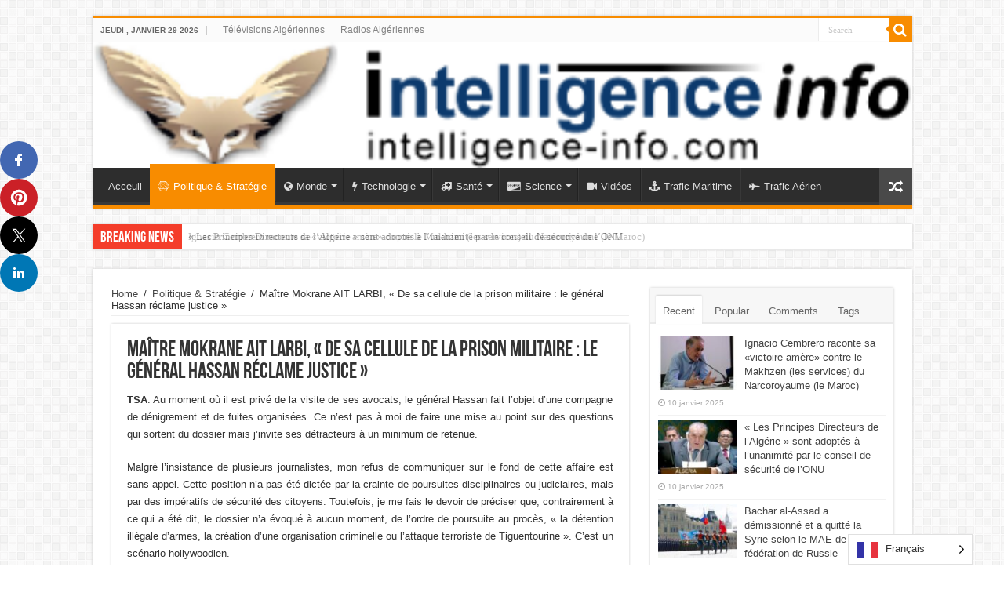

--- FILE ---
content_type: text/html; charset=UTF-8
request_url: http://www.intelligence-info.com/2015/12/12/maitre-mokrane-ait-larbi-de-sa-cellule-de-la-prison-militaire-le-general-hassan-reclame-justice/
body_size: 24867
content:
<!DOCTYPE html>
<html lang="fr-FR" prefix="og: http://ogp.me/ns#">
<head>
<meta charset="UTF-8" />
<link rel="profile" href="http://gmpg.org/xfn/11" />
<link rel="pingback" href="http://www.intelligence-info.com/xmlrpc.php" />
<title>Maître Mokrane AIT LARBI, « De sa cellule de la prison militaire : le général Hassan réclame justice » &#8211; Intelligence info</title>
<meta name='robots' content='max-image-preview:large' />
	<style>img:is([sizes="auto" i], [sizes^="auto," i]) { contain-intrinsic-size: 3000px 1500px }</style>
	<link rel='dns-prefetch' href='//platform-api.sharethis.com' />
<link rel="alternate" type="application/rss+xml" title="Intelligence info &raquo; Flux" href="https://www.intelligence-info.com/feed/" />
<link rel="alternate" type="application/rss+xml" title="Intelligence info &raquo; Flux des commentaires" href="https://www.intelligence-info.com/comments/feed/" />
<link rel="alternate" type="application/rss+xml" title="Intelligence info &raquo; Maître Mokrane AIT LARBI, « De sa cellule de la prison militaire : le général Hassan réclame justice » Flux des commentaires" href="https://www.intelligence-info.com/2015/12/12/maitre-mokrane-ait-larbi-de-sa-cellule-de-la-prison-militaire-le-general-hassan-reclame-justice/feed/" />
<script type="text/javascript">
/* <![CDATA[ */
window._wpemojiSettings = {"baseUrl":"https:\/\/s.w.org\/images\/core\/emoji\/15.0.3\/72x72\/","ext":".png","svgUrl":"https:\/\/s.w.org\/images\/core\/emoji\/15.0.3\/svg\/","svgExt":".svg","source":{"concatemoji":"http:\/\/www.intelligence-info.com\/wp-includes\/js\/wp-emoji-release.min.js"}};
/*! This file is auto-generated */
!function(i,n){var o,s,e;function c(e){try{var t={supportTests:e,timestamp:(new Date).valueOf()};sessionStorage.setItem(o,JSON.stringify(t))}catch(e){}}function p(e,t,n){e.clearRect(0,0,e.canvas.width,e.canvas.height),e.fillText(t,0,0);var t=new Uint32Array(e.getImageData(0,0,e.canvas.width,e.canvas.height).data),r=(e.clearRect(0,0,e.canvas.width,e.canvas.height),e.fillText(n,0,0),new Uint32Array(e.getImageData(0,0,e.canvas.width,e.canvas.height).data));return t.every(function(e,t){return e===r[t]})}function u(e,t,n){switch(t){case"flag":return n(e,"\ud83c\udff3\ufe0f\u200d\u26a7\ufe0f","\ud83c\udff3\ufe0f\u200b\u26a7\ufe0f")?!1:!n(e,"\ud83c\uddfa\ud83c\uddf3","\ud83c\uddfa\u200b\ud83c\uddf3")&&!n(e,"\ud83c\udff4\udb40\udc67\udb40\udc62\udb40\udc65\udb40\udc6e\udb40\udc67\udb40\udc7f","\ud83c\udff4\u200b\udb40\udc67\u200b\udb40\udc62\u200b\udb40\udc65\u200b\udb40\udc6e\u200b\udb40\udc67\u200b\udb40\udc7f");case"emoji":return!n(e,"\ud83d\udc26\u200d\u2b1b","\ud83d\udc26\u200b\u2b1b")}return!1}function f(e,t,n){var r="undefined"!=typeof WorkerGlobalScope&&self instanceof WorkerGlobalScope?new OffscreenCanvas(300,150):i.createElement("canvas"),a=r.getContext("2d",{willReadFrequently:!0}),o=(a.textBaseline="top",a.font="600 32px Arial",{});return e.forEach(function(e){o[e]=t(a,e,n)}),o}function t(e){var t=i.createElement("script");t.src=e,t.defer=!0,i.head.appendChild(t)}"undefined"!=typeof Promise&&(o="wpEmojiSettingsSupports",s=["flag","emoji"],n.supports={everything:!0,everythingExceptFlag:!0},e=new Promise(function(e){i.addEventListener("DOMContentLoaded",e,{once:!0})}),new Promise(function(t){var n=function(){try{var e=JSON.parse(sessionStorage.getItem(o));if("object"==typeof e&&"number"==typeof e.timestamp&&(new Date).valueOf()<e.timestamp+604800&&"object"==typeof e.supportTests)return e.supportTests}catch(e){}return null}();if(!n){if("undefined"!=typeof Worker&&"undefined"!=typeof OffscreenCanvas&&"undefined"!=typeof URL&&URL.createObjectURL&&"undefined"!=typeof Blob)try{var e="postMessage("+f.toString()+"("+[JSON.stringify(s),u.toString(),p.toString()].join(",")+"));",r=new Blob([e],{type:"text/javascript"}),a=new Worker(URL.createObjectURL(r),{name:"wpTestEmojiSupports"});return void(a.onmessage=function(e){c(n=e.data),a.terminate(),t(n)})}catch(e){}c(n=f(s,u,p))}t(n)}).then(function(e){for(var t in e)n.supports[t]=e[t],n.supports.everything=n.supports.everything&&n.supports[t],"flag"!==t&&(n.supports.everythingExceptFlag=n.supports.everythingExceptFlag&&n.supports[t]);n.supports.everythingExceptFlag=n.supports.everythingExceptFlag&&!n.supports.flag,n.DOMReady=!1,n.readyCallback=function(){n.DOMReady=!0}}).then(function(){return e}).then(function(){var e;n.supports.everything||(n.readyCallback(),(e=n.source||{}).concatemoji?t(e.concatemoji):e.wpemoji&&e.twemoji&&(t(e.twemoji),t(e.wpemoji)))}))}((window,document),window._wpemojiSettings);
/* ]]> */
</script>
<style id='wp-emoji-styles-inline-css' type='text/css'>

	img.wp-smiley, img.emoji {
		display: inline !important;
		border: none !important;
		box-shadow: none !important;
		height: 1em !important;
		width: 1em !important;
		margin: 0 0.07em !important;
		vertical-align: -0.1em !important;
		background: none !important;
		padding: 0 !important;
	}
</style>
<link rel='stylesheet' id='wp-block-library-css' href='http://www.intelligence-info.com/wp-includes/css/dist/block-library/style.min.css' type='text/css' media='all' />
<style id='classic-theme-styles-inline-css' type='text/css'>
/*! This file is auto-generated */
.wp-block-button__link{color:#fff;background-color:#32373c;border-radius:9999px;box-shadow:none;text-decoration:none;padding:calc(.667em + 2px) calc(1.333em + 2px);font-size:1.125em}.wp-block-file__button{background:#32373c;color:#fff;text-decoration:none}
</style>
<style id='global-styles-inline-css' type='text/css'>
:root{--wp--preset--aspect-ratio--square: 1;--wp--preset--aspect-ratio--4-3: 4/3;--wp--preset--aspect-ratio--3-4: 3/4;--wp--preset--aspect-ratio--3-2: 3/2;--wp--preset--aspect-ratio--2-3: 2/3;--wp--preset--aspect-ratio--16-9: 16/9;--wp--preset--aspect-ratio--9-16: 9/16;--wp--preset--color--black: #000000;--wp--preset--color--cyan-bluish-gray: #abb8c3;--wp--preset--color--white: #ffffff;--wp--preset--color--pale-pink: #f78da7;--wp--preset--color--vivid-red: #cf2e2e;--wp--preset--color--luminous-vivid-orange: #ff6900;--wp--preset--color--luminous-vivid-amber: #fcb900;--wp--preset--color--light-green-cyan: #7bdcb5;--wp--preset--color--vivid-green-cyan: #00d084;--wp--preset--color--pale-cyan-blue: #8ed1fc;--wp--preset--color--vivid-cyan-blue: #0693e3;--wp--preset--color--vivid-purple: #9b51e0;--wp--preset--gradient--vivid-cyan-blue-to-vivid-purple: linear-gradient(135deg,rgba(6,147,227,1) 0%,rgb(155,81,224) 100%);--wp--preset--gradient--light-green-cyan-to-vivid-green-cyan: linear-gradient(135deg,rgb(122,220,180) 0%,rgb(0,208,130) 100%);--wp--preset--gradient--luminous-vivid-amber-to-luminous-vivid-orange: linear-gradient(135deg,rgba(252,185,0,1) 0%,rgba(255,105,0,1) 100%);--wp--preset--gradient--luminous-vivid-orange-to-vivid-red: linear-gradient(135deg,rgba(255,105,0,1) 0%,rgb(207,46,46) 100%);--wp--preset--gradient--very-light-gray-to-cyan-bluish-gray: linear-gradient(135deg,rgb(238,238,238) 0%,rgb(169,184,195) 100%);--wp--preset--gradient--cool-to-warm-spectrum: linear-gradient(135deg,rgb(74,234,220) 0%,rgb(151,120,209) 20%,rgb(207,42,186) 40%,rgb(238,44,130) 60%,rgb(251,105,98) 80%,rgb(254,248,76) 100%);--wp--preset--gradient--blush-light-purple: linear-gradient(135deg,rgb(255,206,236) 0%,rgb(152,150,240) 100%);--wp--preset--gradient--blush-bordeaux: linear-gradient(135deg,rgb(254,205,165) 0%,rgb(254,45,45) 50%,rgb(107,0,62) 100%);--wp--preset--gradient--luminous-dusk: linear-gradient(135deg,rgb(255,203,112) 0%,rgb(199,81,192) 50%,rgb(65,88,208) 100%);--wp--preset--gradient--pale-ocean: linear-gradient(135deg,rgb(255,245,203) 0%,rgb(182,227,212) 50%,rgb(51,167,181) 100%);--wp--preset--gradient--electric-grass: linear-gradient(135deg,rgb(202,248,128) 0%,rgb(113,206,126) 100%);--wp--preset--gradient--midnight: linear-gradient(135deg,rgb(2,3,129) 0%,rgb(40,116,252) 100%);--wp--preset--font-size--small: 13px;--wp--preset--font-size--medium: 20px;--wp--preset--font-size--large: 36px;--wp--preset--font-size--x-large: 42px;--wp--preset--spacing--20: 0.44rem;--wp--preset--spacing--30: 0.67rem;--wp--preset--spacing--40: 1rem;--wp--preset--spacing--50: 1.5rem;--wp--preset--spacing--60: 2.25rem;--wp--preset--spacing--70: 3.38rem;--wp--preset--spacing--80: 5.06rem;--wp--preset--shadow--natural: 6px 6px 9px rgba(0, 0, 0, 0.2);--wp--preset--shadow--deep: 12px 12px 50px rgba(0, 0, 0, 0.4);--wp--preset--shadow--sharp: 6px 6px 0px rgba(0, 0, 0, 0.2);--wp--preset--shadow--outlined: 6px 6px 0px -3px rgba(255, 255, 255, 1), 6px 6px rgba(0, 0, 0, 1);--wp--preset--shadow--crisp: 6px 6px 0px rgba(0, 0, 0, 1);}:where(.is-layout-flex){gap: 0.5em;}:where(.is-layout-grid){gap: 0.5em;}body .is-layout-flex{display: flex;}.is-layout-flex{flex-wrap: wrap;align-items: center;}.is-layout-flex > :is(*, div){margin: 0;}body .is-layout-grid{display: grid;}.is-layout-grid > :is(*, div){margin: 0;}:where(.wp-block-columns.is-layout-flex){gap: 2em;}:where(.wp-block-columns.is-layout-grid){gap: 2em;}:where(.wp-block-post-template.is-layout-flex){gap: 1.25em;}:where(.wp-block-post-template.is-layout-grid){gap: 1.25em;}.has-black-color{color: var(--wp--preset--color--black) !important;}.has-cyan-bluish-gray-color{color: var(--wp--preset--color--cyan-bluish-gray) !important;}.has-white-color{color: var(--wp--preset--color--white) !important;}.has-pale-pink-color{color: var(--wp--preset--color--pale-pink) !important;}.has-vivid-red-color{color: var(--wp--preset--color--vivid-red) !important;}.has-luminous-vivid-orange-color{color: var(--wp--preset--color--luminous-vivid-orange) !important;}.has-luminous-vivid-amber-color{color: var(--wp--preset--color--luminous-vivid-amber) !important;}.has-light-green-cyan-color{color: var(--wp--preset--color--light-green-cyan) !important;}.has-vivid-green-cyan-color{color: var(--wp--preset--color--vivid-green-cyan) !important;}.has-pale-cyan-blue-color{color: var(--wp--preset--color--pale-cyan-blue) !important;}.has-vivid-cyan-blue-color{color: var(--wp--preset--color--vivid-cyan-blue) !important;}.has-vivid-purple-color{color: var(--wp--preset--color--vivid-purple) !important;}.has-black-background-color{background-color: var(--wp--preset--color--black) !important;}.has-cyan-bluish-gray-background-color{background-color: var(--wp--preset--color--cyan-bluish-gray) !important;}.has-white-background-color{background-color: var(--wp--preset--color--white) !important;}.has-pale-pink-background-color{background-color: var(--wp--preset--color--pale-pink) !important;}.has-vivid-red-background-color{background-color: var(--wp--preset--color--vivid-red) !important;}.has-luminous-vivid-orange-background-color{background-color: var(--wp--preset--color--luminous-vivid-orange) !important;}.has-luminous-vivid-amber-background-color{background-color: var(--wp--preset--color--luminous-vivid-amber) !important;}.has-light-green-cyan-background-color{background-color: var(--wp--preset--color--light-green-cyan) !important;}.has-vivid-green-cyan-background-color{background-color: var(--wp--preset--color--vivid-green-cyan) !important;}.has-pale-cyan-blue-background-color{background-color: var(--wp--preset--color--pale-cyan-blue) !important;}.has-vivid-cyan-blue-background-color{background-color: var(--wp--preset--color--vivid-cyan-blue) !important;}.has-vivid-purple-background-color{background-color: var(--wp--preset--color--vivid-purple) !important;}.has-black-border-color{border-color: var(--wp--preset--color--black) !important;}.has-cyan-bluish-gray-border-color{border-color: var(--wp--preset--color--cyan-bluish-gray) !important;}.has-white-border-color{border-color: var(--wp--preset--color--white) !important;}.has-pale-pink-border-color{border-color: var(--wp--preset--color--pale-pink) !important;}.has-vivid-red-border-color{border-color: var(--wp--preset--color--vivid-red) !important;}.has-luminous-vivid-orange-border-color{border-color: var(--wp--preset--color--luminous-vivid-orange) !important;}.has-luminous-vivid-amber-border-color{border-color: var(--wp--preset--color--luminous-vivid-amber) !important;}.has-light-green-cyan-border-color{border-color: var(--wp--preset--color--light-green-cyan) !important;}.has-vivid-green-cyan-border-color{border-color: var(--wp--preset--color--vivid-green-cyan) !important;}.has-pale-cyan-blue-border-color{border-color: var(--wp--preset--color--pale-cyan-blue) !important;}.has-vivid-cyan-blue-border-color{border-color: var(--wp--preset--color--vivid-cyan-blue) !important;}.has-vivid-purple-border-color{border-color: var(--wp--preset--color--vivid-purple) !important;}.has-vivid-cyan-blue-to-vivid-purple-gradient-background{background: var(--wp--preset--gradient--vivid-cyan-blue-to-vivid-purple) !important;}.has-light-green-cyan-to-vivid-green-cyan-gradient-background{background: var(--wp--preset--gradient--light-green-cyan-to-vivid-green-cyan) !important;}.has-luminous-vivid-amber-to-luminous-vivid-orange-gradient-background{background: var(--wp--preset--gradient--luminous-vivid-amber-to-luminous-vivid-orange) !important;}.has-luminous-vivid-orange-to-vivid-red-gradient-background{background: var(--wp--preset--gradient--luminous-vivid-orange-to-vivid-red) !important;}.has-very-light-gray-to-cyan-bluish-gray-gradient-background{background: var(--wp--preset--gradient--very-light-gray-to-cyan-bluish-gray) !important;}.has-cool-to-warm-spectrum-gradient-background{background: var(--wp--preset--gradient--cool-to-warm-spectrum) !important;}.has-blush-light-purple-gradient-background{background: var(--wp--preset--gradient--blush-light-purple) !important;}.has-blush-bordeaux-gradient-background{background: var(--wp--preset--gradient--blush-bordeaux) !important;}.has-luminous-dusk-gradient-background{background: var(--wp--preset--gradient--luminous-dusk) !important;}.has-pale-ocean-gradient-background{background: var(--wp--preset--gradient--pale-ocean) !important;}.has-electric-grass-gradient-background{background: var(--wp--preset--gradient--electric-grass) !important;}.has-midnight-gradient-background{background: var(--wp--preset--gradient--midnight) !important;}.has-small-font-size{font-size: var(--wp--preset--font-size--small) !important;}.has-medium-font-size{font-size: var(--wp--preset--font-size--medium) !important;}.has-large-font-size{font-size: var(--wp--preset--font-size--large) !important;}.has-x-large-font-size{font-size: var(--wp--preset--font-size--x-large) !important;}
:where(.wp-block-post-template.is-layout-flex){gap: 1.25em;}:where(.wp-block-post-template.is-layout-grid){gap: 1.25em;}
:where(.wp-block-columns.is-layout-flex){gap: 2em;}:where(.wp-block-columns.is-layout-grid){gap: 2em;}
:root :where(.wp-block-pullquote){font-size: 1.5em;line-height: 1.6;}
</style>
<link rel='stylesheet' id='contact-form-7-css' href='http://www.intelligence-info.com/wp-content/plugins/contact-form-7/includes/css/styles.css' type='text/css' media='all' />
<link rel='stylesheet' id='dashicons-css' href='http://www.intelligence-info.com/wp-includes/css/dashicons.min.css' type='text/css' media='all' />
<link rel='stylesheet' id='post-views-counter-frontend-css' href='http://www.intelligence-info.com/wp-content/plugins/post-views-counter/css/frontend.min.css' type='text/css' media='all' />
<link rel='stylesheet' id='taqyeem-buttons-style-css' href='http://www.intelligence-info.com/wp-content/plugins/taqyeem-buttons/assets/style.css' type='text/css' media='all' />
<link rel='stylesheet' id='taqyeem-style-css' href='http://www.intelligence-info.com/wp-content/plugins/taqyeem/style.css' type='text/css' media='all' />
<link rel='stylesheet' id='weglot-css-css' href='http://www.intelligence-info.com/wp-content/plugins/weglot/dist/css/front-css.css' type='text/css' media='all' />
<link rel='stylesheet' id='new-flag-css-css' href='http://www.intelligence-info.com/wp-content/plugins/weglot/app/styles/new-flags.css' type='text/css' media='all' />
<link rel='stylesheet' id='tie-style-css' href='http://www.intelligence-info.com/wp-content/themes/sahifa/style.css' type='text/css' media='all' />
<link rel='stylesheet' id='tie-ilightbox-skin-css' href='http://www.intelligence-info.com/wp-content/themes/sahifa/css/ilightbox/dark-skin/skin.css' type='text/css' media='all' />
<link rel='stylesheet' id='__EPYT__style-css' href='http://www.intelligence-info.com/wp-content/plugins/youtube-embed-plus/styles/ytprefs.min.css' type='text/css' media='all' />
<style id='__EPYT__style-inline-css' type='text/css'>

                .epyt-gallery-thumb {
                        width: 33.333%;
                }
                
</style>
<script type="text/javascript" src="//platform-api.sharethis.com/js/sharethis.js" id="simple-share-buttons-adder-mu-js"></script>
<script type="text/javascript" src="http://www.intelligence-info.com/wp-includes/js/jquery/jquery.min.js" id="jquery-core-js"></script>
<script type="text/javascript" src="http://www.intelligence-info.com/wp-includes/js/jquery/jquery-migrate.min.js" id="jquery-migrate-js"></script>
<script type="text/javascript" src="http://www.intelligence-info.com/wp-content/plugins/taqyeem/js/tie.js" id="taqyeem-main-js"></script>
<script type="text/javascript" src="http://www.intelligence-info.com/wp-content/plugins/weglot/dist/front-js.js" id="wp-weglot-js-js"></script>
<script type="text/javascript" id="__ytprefs__-js-extra">
/* <![CDATA[ */
var _EPYT_ = {"ajaxurl":"https:\/\/www.intelligence-info.com\/wp-admin\/admin-ajax.php","security":"ee6c00f3e3","gallery_scrolloffset":"20","eppathtoscripts":"http:\/\/www.intelligence-info.com\/wp-content\/plugins\/youtube-embed-plus\/scripts\/","eppath":"http:\/\/www.intelligence-info.com\/wp-content\/plugins\/youtube-embed-plus\/","epresponsiveselector":"[\"iframe.__youtube_prefs__\",\"iframe[src*='youtube.com']\",\"iframe[src*='youtube-nocookie.com']\",\"iframe[data-ep-src*='youtube.com']\",\"iframe[data-ep-src*='youtube-nocookie.com']\",\"iframe[data-ep-gallerysrc*='youtube.com']\"]","epdovol":"1","version":"14.2.4","evselector":"iframe.__youtube_prefs__[src], iframe[src*=\"youtube.com\/embed\/\"], iframe[src*=\"youtube-nocookie.com\/embed\/\"]","ajax_compat":"","maxres_facade":"eager","ytapi_load":"light","pause_others":"","stopMobileBuffer":"1","facade_mode":"","not_live_on_channel":""};
/* ]]> */
</script>
<script type="text/javascript" src="http://www.intelligence-info.com/wp-content/plugins/youtube-embed-plus/scripts/ytprefs.min.js" id="__ytprefs__-js"></script>
<link rel="https://api.w.org/" href="https://www.intelligence-info.com/wp-json/" /><link rel="alternate" title="JSON" type="application/json" href="https://www.intelligence-info.com/wp-json/wp/v2/posts/1064" /><link rel="EditURI" type="application/rsd+xml" title="RSD" href="https://www.intelligence-info.com/xmlrpc.php?rsd" />
<meta name="generator" content="WordPress 6.7.4" />
<link rel="canonical" href="https://www.intelligence-info.com/2015/12/12/maitre-mokrane-ait-larbi-de-sa-cellule-de-la-prison-militaire-le-general-hassan-reclame-justice/" />
<link rel='shortlink' href='https://www.intelligence-info.com/?p=1064' />
<link rel="alternate" title="oEmbed (JSON)" type="application/json+oembed" href="https://www.intelligence-info.com/wp-json/oembed/1.0/embed?url=https%3A%2F%2Fwww.intelligence-info.com%2F2015%2F12%2F12%2Fmaitre-mokrane-ait-larbi-de-sa-cellule-de-la-prison-militaire-le-general-hassan-reclame-justice%2F" />
<link rel="alternate" title="oEmbed (XML)" type="text/xml+oembed" href="https://www.intelligence-info.com/wp-json/oembed/1.0/embed?url=https%3A%2F%2Fwww.intelligence-info.com%2F2015%2F12%2F12%2Fmaitre-mokrane-ait-larbi-de-sa-cellule-de-la-prison-militaire-le-general-hassan-reclame-justice%2F&#038;format=xml" />
<script type='text/javascript'>
/* <![CDATA[ */
var taqyeem = {"ajaxurl":"https://www.intelligence-info.com/wp-admin/admin-ajax.php" , "your_rating":"Your Rating:"};
/* ]]> */
</script>
<style type="text/css" media="screen">

Warning: Undefined array key "font" in /customers/1/f/c/intelligence-info.com/httpd.www/wp-content/plugins/taqyeem/taqyeem.php on line 811

#review-box h2.review-box-header{

Warning: Undefined array key "font" in /customers/1/f/c/intelligence-info.com/httpd.www/wp-content/plugins/taqyeem/taqyeem.php on line 813
	color :Warning: Trying to access array offset on value of type bool in /customers/1/f/c/intelligence-info.com/httpd.www/wp-content/plugins/taqyeem/taqyeem-panel.php on line 282;

Warning: Undefined array key "size" in /customers/1/f/c/intelligence-info.com/httpd.www/wp-content/plugins/taqyeem/taqyeem.php on line 817

Warning: Undefined array key "weight" in /customers/1/f/c/intelligence-info.com/httpd.www/wp-content/plugins/taqyeem/taqyeem.php on line 819

Warning: Undefined array key "style" in /customers/1/f/c/intelligence-info.com/httpd.www/wp-content/plugins/taqyeem/taqyeem.php on line 821
}

Warning: Undefined array key "font" in /customers/1/f/c/intelligence-info.com/httpd.www/wp-content/plugins/taqyeem/taqyeem.php on line 811

#review-box .review-item h5,	#review-box.review-percentage .review-item h5{

Warning: Undefined array key "font" in /customers/1/f/c/intelligence-info.com/httpd.www/wp-content/plugins/taqyeem/taqyeem.php on line 813
	color :Warning: Trying to access array offset on value of type bool in /customers/1/f/c/intelligence-info.com/httpd.www/wp-content/plugins/taqyeem/taqyeem-panel.php on line 282;

Warning: Undefined array key "size" in /customers/1/f/c/intelligence-info.com/httpd.www/wp-content/plugins/taqyeem/taqyeem.php on line 817

Warning: Undefined array key "weight" in /customers/1/f/c/intelligence-info.com/httpd.www/wp-content/plugins/taqyeem/taqyeem.php on line 819

Warning: Undefined array key "style" in /customers/1/f/c/intelligence-info.com/httpd.www/wp-content/plugins/taqyeem/taqyeem.php on line 821
}

Warning: Undefined array key "font" in /customers/1/f/c/intelligence-info.com/httpd.www/wp-content/plugins/taqyeem/taqyeem.php on line 811

#review-box .review-short-summary, #review-box .review-short-summary p{

Warning: Undefined array key "font" in /customers/1/f/c/intelligence-info.com/httpd.www/wp-content/plugins/taqyeem/taqyeem.php on line 813
	color :Warning: Trying to access array offset on value of type bool in /customers/1/f/c/intelligence-info.com/httpd.www/wp-content/plugins/taqyeem/taqyeem-panel.php on line 282;

Warning: Undefined array key "size" in /customers/1/f/c/intelligence-info.com/httpd.www/wp-content/plugins/taqyeem/taqyeem.php on line 817

Warning: Undefined array key "weight" in /customers/1/f/c/intelligence-info.com/httpd.www/wp-content/plugins/taqyeem/taqyeem.php on line 819

Warning: Undefined array key "style" in /customers/1/f/c/intelligence-info.com/httpd.www/wp-content/plugins/taqyeem/taqyeem.php on line 821
}

Warning: Undefined array key "font" in /customers/1/f/c/intelligence-info.com/httpd.www/wp-content/plugins/taqyeem/taqyeem.php on line 811

#review-box .review-final-score h3{

Warning: Undefined array key "font" in /customers/1/f/c/intelligence-info.com/httpd.www/wp-content/plugins/taqyeem/taqyeem.php on line 813
	color :Warning: Trying to access array offset on value of type bool in /customers/1/f/c/intelligence-info.com/httpd.www/wp-content/plugins/taqyeem/taqyeem-panel.php on line 282;

Warning: Undefined array key "size" in /customers/1/f/c/intelligence-info.com/httpd.www/wp-content/plugins/taqyeem/taqyeem.php on line 817

Warning: Undefined array key "weight" in /customers/1/f/c/intelligence-info.com/httpd.www/wp-content/plugins/taqyeem/taqyeem.php on line 819

Warning: Undefined array key "style" in /customers/1/f/c/intelligence-info.com/httpd.www/wp-content/plugins/taqyeem/taqyeem.php on line 821
}

Warning: Undefined array key "font" in /customers/1/f/c/intelligence-info.com/httpd.www/wp-content/plugins/taqyeem/taqyeem.php on line 811

#review-box .review-final-score h4{

Warning: Undefined array key "font" in /customers/1/f/c/intelligence-info.com/httpd.www/wp-content/plugins/taqyeem/taqyeem.php on line 813
	color :Warning: Trying to access array offset on value of type bool in /customers/1/f/c/intelligence-info.com/httpd.www/wp-content/plugins/taqyeem/taqyeem-panel.php on line 282;

Warning: Undefined array key "size" in /customers/1/f/c/intelligence-info.com/httpd.www/wp-content/plugins/taqyeem/taqyeem.php on line 817

Warning: Undefined array key "weight" in /customers/1/f/c/intelligence-info.com/httpd.www/wp-content/plugins/taqyeem/taqyeem.php on line 819

Warning: Undefined array key "style" in /customers/1/f/c/intelligence-info.com/httpd.www/wp-content/plugins/taqyeem/taqyeem.php on line 821
}

Warning: Undefined array key "font" in /customers/1/f/c/intelligence-info.com/httpd.www/wp-content/plugins/taqyeem/taqyeem.php on line 811

.user-rate-wrap, #review-box strong{

Warning: Undefined array key "font" in /customers/1/f/c/intelligence-info.com/httpd.www/wp-content/plugins/taqyeem/taqyeem.php on line 813
	color :Warning: Trying to access array offset on value of type bool in /customers/1/f/c/intelligence-info.com/httpd.www/wp-content/plugins/taqyeem/taqyeem-panel.php on line 282;

Warning: Undefined array key "size" in /customers/1/f/c/intelligence-info.com/httpd.www/wp-content/plugins/taqyeem/taqyeem.php on line 817

Warning: Undefined array key "weight" in /customers/1/f/c/intelligence-info.com/httpd.www/wp-content/plugins/taqyeem/taqyeem.php on line 819

Warning: Undefined array key "style" in /customers/1/f/c/intelligence-info.com/httpd.www/wp-content/plugins/taqyeem/taqyeem.php on line 821
}

</style>

<link rel="alternate" href="http://www.intelligence-info.com/2015/12/12/maitre-mokrane-ait-larbi-de-sa-cellule-de-la-prison-militaire-le-general-hassan-reclame-justice/" hreflang="fr"/>
<link rel="alternate" href="http://www.intelligence-info.com/ar/2015/12/12/maitre-mokrane-ait-larbi-de-sa-cellule-de-la-prison-militaire-le-general-hassan-reclame-justice/" hreflang="ar"/>
<link rel="shortcut icon" href="http://www.ithry.com/intelligence/logo/logo_ii.png" title="Favicon" />
<!--[if IE]>
<script type="text/javascript">jQuery(document).ready(function (){ jQuery(".menu-item").has("ul").children("a").attr("aria-haspopup", "true");});</script>
<![endif]-->
<!--[if lt IE 9]>
<script src="http://www.intelligence-info.com/wp-content/themes/sahifa/js/html5.js"></script>
<script src="http://www.intelligence-info.com/wp-content/themes/sahifa/js/selectivizr-min.js"></script>
<![endif]-->
<!--[if IE 9]>
<link rel="stylesheet" type="text/css" media="all" href="http://www.intelligence-info.com/wp-content/themes/sahifa/css/ie9.css" />
<![endif]-->
<!--[if IE 8]>
<link rel="stylesheet" type="text/css" media="all" href="http://www.intelligence-info.com/wp-content/themes/sahifa/css/ie8.css" />
<![endif]-->
<!--[if IE 7]>
<link rel="stylesheet" type="text/css" media="all" href="http://www.intelligence-info.com/wp-content/themes/sahifa/css/ie7.css" />
<![endif]-->


<meta name="viewport" content="width=device-width, initial-scale=1.0" />



<style type="text/css" media="screen">


</style>

		<script type="text/javascript">
			/* <![CDATA[ */
				var sf_position = '0';
				var sf_templates = "<a href=\"{search_url_escaped}\">View All Results<\/a>";
				var sf_input = '.search-live';
				jQuery(document).ready(function(){
					jQuery(sf_input).ajaxyLiveSearch({"expand":false,"searchUrl":"https:\/\/www.intelligence-info.com\/?s=%s","text":"Search","delay":500,"iwidth":180,"width":315,"ajaxUrl":"https:\/\/www.intelligence-info.com\/wp-admin\/admin-ajax.php","rtl":0});
					jQuery(".live-search_ajaxy-selective-input").keyup(function() {
						var width = jQuery(this).val().length * 8;
						if(width < 50) {
							width = 50;
						}
						jQuery(this).width(width);
					});
					jQuery(".live-search_ajaxy-selective-search").click(function() {
						jQuery(this).find(".live-search_ajaxy-selective-input").focus();
					});
					jQuery(".live-search_ajaxy-selective-close").click(function() {
						jQuery(this).parent().remove();
					});
				});
			/* ]]> */
		</script>
		<link rel="icon" href="https://www.intelligence-info.com/wp-content/uploads/2024/12/cropped-Intelligence-info-32x32.jpg" sizes="32x32" />
<link rel="icon" href="https://www.intelligence-info.com/wp-content/uploads/2024/12/cropped-Intelligence-info-192x192.jpg" sizes="192x192" />
<link rel="apple-touch-icon" href="https://www.intelligence-info.com/wp-content/uploads/2024/12/cropped-Intelligence-info-180x180.jpg" />
<meta name="msapplication-TileImage" content="https://www.intelligence-info.com/wp-content/uploads/2024/12/cropped-Intelligence-info-270x270.jpg" />
<div id="ssba-bar-2" class="left ssbp-wrap ssbp--theme-1" ><div class="ssbp-container"><ul class="ssbp-bar-list"><li class='ssbp-li--facebook'><a data-site="facebook" class="ssba_facebook_share ssba_share_link ssbp-facebook ssbp-btn" href="https://www.facebook.com/sharer.php?t=Maître Mokrane AIT LARBI, « De sa cellule de la prison militaire : le général Hassan réclame justice »&u=https://www.intelligence-info.com/2015/12/12/maitre-mokrane-ait-larbi-de-sa-cellule-de-la-prison-militaire-le-general-hassan-reclame-justice"  target=_blank  style="color:#4267B2; background-color: #4267B2; height: 48px; width: 48px; " ><span><svg xmlns="http://www.w3.org/2000/svg" fill="#fff" preserveAspectRatio="xMidYMid meet" height="1em" width="1em" viewBox="0 0 40 40">
  <g>
    <path d="m21.7 16.7h5v5h-5v11.6h-5v-11.6h-5v-5h5v-2.1c0-2 0.6-4.5 1.8-5.9 1.3-1.3 2.8-2 4.7-2h3.5v5h-3.5c-0.9 0-1.5 0.6-1.5 1.5v3.5z"></path>
  </g>
</svg>

</span><span class="color-icon"><svg xmlns="http://www.w3.org/2000/svg" width="16" height="28" viewBox="0 0 16 28">
  <path fill="#3B5998" d="M10.7,10.7 L15.7,10.7 L15.7,15.7 L10.7,15.7 L10.7,27.3 L5.7,27.3 L5.7,15.7 L0.7,15.7 L0.7,10.7 L5.7,10.7 L5.7,8.6 C5.7,6.6 6.3,4.1 7.5,2.7 C8.8,1.4 10.3,0.7 12.2,0.7 L15.7,0.7 L15.7,5.7 L12.2,5.7 C11.3,5.7 10.7,6.3 10.7,7.2 L10.7,10.7 Z"/>
</svg>
</span><div title="Facebook" class="ssbp-text">Facebook</div></a></li><li class='ssbp-li--pinterest'><a data-site="pinterest" class="ssba_pinterest_share ssba_share_link ssbp-pinterest ssbp-btn" href="https://pinterest.com/pin/create/button/?description=Maître Mokrane AIT LARBI, « De sa cellule de la prison militaire : le général Hassan réclame justice »&media=&url=https://www.intelligence-info.com/2015/12/12/maitre-mokrane-ait-larbi-de-sa-cellule-de-la-prison-militaire-le-general-hassan-reclame-justice"  target=_blank  style="color:#CB2027; background-color: #CB2027; height: 48px; width: 48px; " ><span><svg xmlns="http://www.w3.org/2000/svg" fill="#fff" preserveAspectRatio="xMidYMid meet" height="1em" width="1em" viewBox="0 0 40 40">
  <g>
    <path d="m37.3 20q0 4.7-2.3 8.6t-6.3 6.2-8.6 2.3q-2.4 0-4.8-0.7 1.3-2 1.7-3.6 0.2-0.8 1.2-4.7 0.5 0.8 1.7 1.5t2.5 0.6q2.7 0 4.8-1.5t3.3-4.2 1.2-6.1q0-2.5-1.4-4.7t-3.8-3.7-5.7-1.4q-2.4 0-4.4 0.7t-3.4 1.7-2.5 2.4-1.5 2.9-0.4 3q0 2.4 0.8 4.1t2.7 2.5q0.6 0.3 0.8-0.5 0.1-0.1 0.2-0.6t0.2-0.7q0.1-0.5-0.3-1-1.1-1.3-1.1-3.3 0-3.4 2.3-5.8t6.1-2.5q3.4 0 5.3 1.9t1.9 4.7q0 3.8-1.6 6.5t-3.9 2.6q-1.3 0-2.2-0.9t-0.5-2.4q0.2-0.8 0.6-2.1t0.7-2.3 0.2-1.6q0-1.2-0.6-1.9t-1.7-0.7q-1.4 0-2.3 1.2t-1 3.2q0 1.6 0.6 2.7l-2.2 9.4q-0.4 1.5-0.3 3.9-4.6-2-7.5-6.3t-2.8-9.4q0-4.7 2.3-8.6t6.2-6.2 8.6-2.3 8.6 2.3 6.3 6.2 2.3 8.6z"></path>
  </g>
</svg>

</span><span class="color-icon"><svg xmlns="http://www.w3.org/2000/svg" width="35" height="36" viewBox="0 0 35 36">
  <path fill="#CB2027" d="M35.3,18 C35.3,21.1333333 34.5333333,24 33,26.6 C31.4666667,29.2 29.3666667,31.2666667 26.7,32.8 C24.0333333,34.3333333 21.1666667,35.1 18.1,35.1 C16.5,35.1 14.9,34.8666667 13.3,34.4 C14.1666667,33.0666667 14.7333333,31.8666667 15,30.8 C15.1333333,30.2666667 15.5333333,28.7 16.2,26.1 C16.5333333,26.6333333 17.1,27.1333333 17.9,27.6 C18.7,28.0666667 19.5333333,28.2666667 20.4,28.2 C22.2,28.2 23.8,27.7 25.2,26.7 C26.6,25.7 27.7,24.3 28.5,22.5 C29.3,20.7 29.7,18.6666667 29.7,16.4 C29.7,14.7333333 29.2333333,13.1666667 28.3,11.7 C27.3666667,10.2333333 26.1,9 24.5,8 C22.9,7 21,6.53333333 18.8,6.6 C17.2,6.6 15.7333333,6.83333333 14.4,7.3 C13.0666667,7.76666667 11.9333333,8.33333333 11,9 C10.0666667,9.66666667 9.23333333,10.4666667 8.5,11.4 C7.76666667,12.3333333 7.26666667,13.3 7,14.3 C6.73333333,15.3 6.6,16.3 6.6,17.3 C6.6,18.9 6.86666667,20.2666667 7.4,21.4 C7.93333333,22.5333333 8.83333333,23.3666667 10.1,23.9 C10.5,24.1 10.7666667,23.9333333 10.9,23.4 C10.9666667,23.3333333 11.0333333,23.1333333 11.1,22.8 C11.1666667,22.4666667 11.2333333,22.2333333 11.3,22.1 C11.3666667,21.7666667 11.2666667,21.4333333 11,21.1 C10.2666667,20.2333333 9.9,19.1333333 9.9,17.8 C9.9,15.5333333 10.6666667,13.6 12.2,12 C13.7333333,10.4 15.7666667,9.56666667 18.3,9.5 C20.5666667,9.5 22.3333333,10.1333333 23.6,11.4 C24.8666667,12.6666667 25.5,14.2333333 25.5,16.1 C25.5,18.6333333 24.9666667,20.8 23.9,22.6 C22.8333333,24.4 21.5333333,25.2666667 20,25.2 C19.1333333,25.2 18.4,24.9 17.8,24.3 C17.2,23.7 17.0333333,22.9 17.3,21.9 C17.4333333,21.3666667 17.6333333,20.6666667 17.9,19.8 C18.1666667,18.9333333 18.4,18.1666667 18.6,17.5 C18.8,16.8333333 18.8666667,16.3 18.8,15.9 C18.8,15.1 18.6,14.4666667 18.2,14 C17.8,13.5333333 17.2333333,13.3 16.5,13.3 C15.5666667,13.3 14.8,13.7 14.2,14.5 C13.6,15.3 13.2666667,16.3666667 13.2,17.7 C13.2,18.7666667 13.4,19.6666667 13.8,20.4 L11.6,29.8 C11.3333333,30.8 11.2333333,32.1 11.3,33.7 C8.23333333,32.3666667 5.73333333,30.2666667 3.8,27.4 C1.86666667,24.5333333 0.933333333,21.4 1,18 C1,14.8666667 1.76666667,12 3.3,9.4 C4.83333333,6.8 6.9,4.73333333 9.5,3.2 C12.1,1.66666667 14.9666667,0.9 18.1,0.9 C21.2333333,0.9 24.1,1.66666667 26.7,3.2 C29.3,4.73333333 31.4,6.8 33,9.4 C34.6,12 35.3666667,14.8666667 35.3,18 Z" transform="translate(-1)"/>
</svg>
</span><div title="Pinterest" class="ssbp-text">Pinterest</div></a></li><li class='ssbp-li--twitter'><a data-site="twitter" class="ssba_twitter_share ssba_share_link ssbp-twitter ssbp-btn" href="https://twitter.com/intent/tweet?text=Maître Mokrane AIT LARBI, « De sa cellule de la prison militaire : le général Hassan réclame justice »&url=https://www.intelligence-info.com/2015/12/12/maitre-mokrane-ait-larbi-de-sa-cellule-de-la-prison-militaire-le-general-hassan-reclame-justice&via="  target=_blank  style="color:#000000; background-color: #000000; height: 48px; width: 48px; " ><span><svg width="25" height="25" viewBox="0 0 25 25" fill="none" xmlns="http://www.w3.org/2000/svg">
    <rect width="25" height="25" />
    <path d="M14.4821 11.6218L21.0389 4H19.4852L13.7919 10.6179L9.24467 4H4L10.8763 14.0074L4 22H5.55385L11.5661 15.0113L16.3683 22H21.613L14.4821 11.6218ZM6.11371 5.16972H8.50031L19.4859 20.8835H17.0993L6.11371 5.16972Z" fill="white"/>
</svg>
</span><span class="color-icon"><svg width="25" height="25" viewBox="0 0 25 25" fill="none" xmlns="http://www.w3.org/2000/svg">
	<rect width="25" height="25" />
	<path d="M14.4821 11.6218L21.0389 4H19.4852L13.7919 10.6179L9.24467 4H4L10.8763 14.0074L4 22H5.55385L11.5661 15.0113L16.3683 22H21.613L14.4821 11.6218ZM6.11371 5.16972H8.50031L19.4859 20.8835H17.0993L6.11371 5.16972Z" fill="#000000"/>
</svg>
</span><div title="Twitter" class="ssbp-text">Twitter</div></a></li><li class='ssbp-li--linkedin'><a data-site="linkedin" class="ssba_linkedin_share ssba_share_link ssbp-linkedin ssbp-btn" href="https://www.linkedin.com/shareArticle?title=Maître Mokrane AIT LARBI, « De sa cellule de la prison militaire : le général Hassan réclame justice »&url=https://www.intelligence-info.com/2015/12/12/maitre-mokrane-ait-larbi-de-sa-cellule-de-la-prison-militaire-le-general-hassan-reclame-justice"  target=_blank  style="color:#0077b5; background-color: #0077b5; height: 48px; width: 48px; " ><span><svg xmlns="http://www.w3.org/2000/svg" fill="#fff" preserveAspectRatio="xMidYMid meet" height="1em" width="1em" viewBox="0 0 40 40">
  <g>
    <path d="m13.3 31.7h-5v-16.7h5v16.7z m18.4 0h-5v-8.9c0-2.4-0.9-3.5-2.5-3.5-1.3 0-2.1 0.6-2.5 1.9v10.5h-5s0-15 0-16.7h3.9l0.3 3.3h0.1c1-1.6 2.7-2.8 4.9-2.8 1.7 0 3.1 0.5 4.2 1.7 1 1.2 1.6 2.8 1.6 5.1v9.4z m-18.3-20.9c0 1.4-1.1 2.5-2.6 2.5s-2.5-1.1-2.5-2.5 1.1-2.5 2.5-2.5 2.6 1.2 2.6 2.5z"></path>
  </g>
</svg>

</span><span class="color-icon"><svg xmlns="http://www.w3.org/2000/svg" xmlns:xlink="http://www.w3.org/1999/xlink" width="50px" height="50px" viewBox="0 0 50 50" version="1.1">
<g id="surface97807">
<path style=" stroke:none;fill-rule:nonzero;fill:rgb(0%,46.666667%,70.980392%);fill-opacity:1;" d="M 8 3.007812 C 4.53125 3.007812 2.007812 5.089844 2.007812 7.949219 C 2.007812 10.820312 4.589844 12.988281 8 12.988281 C 11.46875 12.988281 13.988281 10.871094 13.988281 7.890625 C 13.832031 5.019531 11.359375 3.007812 8 3.007812 Z M 3 15 C 2.449219 15 2 15.449219 2 16 L 2 45 C 2 45.550781 2.449219 46 3 46 L 13 46 C 13.550781 46 14 45.550781 14 45 L 14 16 C 14 15.449219 13.550781 15 13 15 Z M 18 15 C 17.449219 15 17 15.449219 17 16 L 17 45 C 17 45.550781 17.449219 46 18 46 L 27 46 C 27.550781 46 28 45.550781 28 45 L 28 29.5 C 28 27.128906 29.820312 25.199219 32.140625 25.019531 C 32.261719 25 32.378906 25 32.5 25 C 32.621094 25 32.738281 25 32.859375 25.019531 C 35.179688 25.199219 37 27.128906 37 29.5 L 37 45 C 37 45.550781 37.449219 46 38 46 L 47 46 C 47.550781 46 48 45.550781 48 45 L 48 28 C 48 21.53125 44.527344 15 36.789062 15 C 33.269531 15 30.609375 16.359375 29 17.488281 L 29 16 C 29 15.449219 28.550781 15 28 15 Z M 18 15 "/>
</g>
</svg>
</span><div title="Linkedin" class="ssbp-text">Linkedin</div></a></li></div></ul></div></head>
<body id="top" class="post-template-default single single-post postid-1064 single-format-standard">

<div class="wrapper-outer">

	<div class="background-cover"></div>

	<aside id="slide-out">

			<div class="search-mobile">
			<form method="get" id="searchform-mobile" action="https://www.intelligence-info.com/">
				<button class="search-button" type="submit" value="Search"><i class="fa fa-search"></i></button>
				<input type="text" id="s-mobile" name="s" title="Search" value="Search" onfocus="if (this.value == 'Search') {this.value = '';}" onblur="if (this.value == '') {this.value = 'Search';}"  />
			</form>
		</div><!-- .search-mobile /-->
	
			<div class="social-icons">
		
			</div>

	
		<div id="mobile-menu" ></div>
	</aside><!-- #slide-out /-->

		<div id="wrapper" class="boxed">
		<div class="inner-wrapper">

		<header id="theme-header" class="theme-header full-logo center-logo">
						<div id="top-nav" class="top-nav">
				<div class="container">

							<span class="today-date">jeudi , janvier 29 2026</span>
				<div class="top-menu"><ul id="menu-top" class="menu"><li id="menu-item-693" class="menu-item menu-item-type-custom menu-item-object-custom menu-item-693"><a target="_blank" href="http://www.tv-algerie.com/">Télévisions Algériennes</a></li>
<li id="menu-item-694" class="menu-item menu-item-type-custom menu-item-object-custom menu-item-694"><a target="_blank" href="http://tv-algerie.com/r/">Radios Algériennes</a></li>
</ul></div>
						<div class="search-block">
						<form method="get" id="searchform-header" action="https://www.intelligence-info.com/">
							<button class="search-button" type="submit" value="Search"><i class="fa fa-search"></i></button>
							<input class="search-live" type="text" id="s-header" name="s" title="Search" value="Search" onfocus="if (this.value == 'Search') {this.value = '';}" onblur="if (this.value == '') {this.value = 'Search';}"  />
						</form>
					</div><!-- .search-block /-->
			<div class="social-icons">
		
			</div>

	
	
				</div><!-- .container /-->
			</div><!-- .top-menu /-->
			
		<div class="header-content">

					<a id="slide-out-open" class="slide-out-open" href="#"><span></span></a>
		
			<div class="logo" style=" margin-top:15px; margin-bottom:15px;">
			<h2>								<a title="Intelligence info" href="https://www.intelligence-info.com/">
					<img src="http://www.ithry.com/intelligence/logo/logo_ii.png" alt="Intelligence info"  /><strong>Intelligence info Les intelligences connectées à travers le monde</strong>
				</a>
			</h2>			</div><!-- .logo /-->
						<div class="clear"></div>

		</div>
													<nav id="main-nav" class="fixed-enabled">
				<div class="container">

				
					<div class="main-menu"><ul id="menu-main-menu" class="menu"><li id="menu-item-633" class="menu-item menu-item-type-custom menu-item-object-custom menu-item-633"><a href="http://www.intelligence-info.com">Acceuil</a></li>
<li id="menu-item-964" class="menu-item menu-item-type-taxonomy menu-item-object-category current-post-ancestor current-menu-parent current-post-parent menu-item-964"><a href="https://www.intelligence-info.com/rubrique/politique_strategie/"><i class="fa fa-connectdevelop"></i>Politique &#038; Stratégie</a></li>
<li id="menu-item-601" class="menu-item menu-item-type-taxonomy menu-item-object-category menu-item-601 mega-menu mega-cat "><a href="https://www.intelligence-info.com/rubrique/monde/"><i class="fa fa-globe"></i>Monde</a>
<div class="mega-menu-block menu-sub-content">

<div class="mega-menu-content">
<div class="mega-cat-wrapper"> <ul class="mega-cat-sub-categories"> <li><a href="#mega-cat-601-16">Afrique</a></li><li><a href="#mega-cat-601-275">Algérie</a></li><li><a href="#mega-cat-601-69">Canada &amp; Usa</a></li><li><a href="#mega-cat-601-17">Europe</a></li><li><a href="#mega-cat-601-18">Moyen Orient</a></li></ul>  <div class="mega-cat-content mega-cat-sub-exists"><div id="mega-cat-601-16" class="mega-cat-content-tab"><div class="mega-menu-post"><div class="post-thumbnail"><a class="mega-menu-link" href="https://www.intelligence-info.com/2025/01/10/ignacio-cembrero-raconte-sa-victoire-amere-contre-le-makhzen-les-services-du-narcoroyaume-le-maroc/" title="Ignacio Cembrero raconte sa «victoire amère» contre le Makhzen (les services) du Narcoroyaume (le Maroc)"><img src="https://www.intelligence-info.com/wp-content/uploads/2025/01/Ignacio-Cembrero-310x165.jpg" width="310" height="165" alt="Ignacio Cembrero raconte sa «victoire amère» contre le Makhzen (les services) du Narcoroyaume (le Maroc)" /><span class="fa overlay-icon"></span></a></div><h3 class="post-box-title"><a class="mega-menu-link" href="https://www.intelligence-info.com/2025/01/10/ignacio-cembrero-raconte-sa-victoire-amere-contre-le-makhzen-les-services-du-narcoroyaume-le-maroc/" title="Ignacio Cembrero raconte sa «victoire amère» contre le Makhzen (les services) du Narcoroyaume (le Maroc)">Ignacio Cembrero raconte sa «victoire amère» contre le Makhzen (les services) du Narcoroyaume (le Maroc)</a></h3>
									<span class="tie-date"><i class="fa fa-clock-o"></i>10 janvier 2025</span>
							</div> <!-- mega-menu-post --><div class="mega-menu-post"><div class="post-thumbnail"><a class="mega-menu-link" href="https://www.intelligence-info.com/2025/01/10/les-principes-directeurs-de-lalgerie-sont-adoptes-a-lunanimite-par-le-conseil-de-securite-de-lonu/" title="« Les Principes Directeurs de l&rsquo;Algérie »  sont adoptés à l’unanimité par le conseil de sécurité de l’ONU"><img src="https://www.intelligence-info.com/wp-content/uploads/2025/01/AmarBenjama-283x165.jpeg" width="310" height="165" alt="« Les Principes Directeurs de l&rsquo;Algérie »  sont adoptés à l’unanimité par le conseil de sécurité de l’ONU" /><span class="fa overlay-icon"></span></a></div><h3 class="post-box-title"><a class="mega-menu-link" href="https://www.intelligence-info.com/2025/01/10/les-principes-directeurs-de-lalgerie-sont-adoptes-a-lunanimite-par-le-conseil-de-securite-de-lonu/" title="« Les Principes Directeurs de l&rsquo;Algérie »  sont adoptés à l’unanimité par le conseil de sécurité de l’ONU">« Les Principes Directeurs de l&rsquo;Algérie »  sont adoptés à l’unanimité par le conseil de sécurité de l’ONU</a></h3>
									<span class="tie-date"><i class="fa fa-clock-o"></i>10 janvier 2025</span>
							</div> <!-- mega-menu-post --><div class="mega-menu-post"><div class="post-thumbnail"><a class="mega-menu-link" href="https://www.intelligence-info.com/2024/12/08/bachar-al-assad-a-demissionne-et-a-quitte-la-syrie-selon-le-mae-de-la-federation-de-russie/" title="Bachar al-Assad a démissionné et a quitté la Syrie selon le MAE de la fédération de Russie"><img src="https://www.intelligence-info.com/wp-content/uploads/2023/06/armeerusse-310x165.jpg" width="310" height="165" alt="Bachar al-Assad a démissionné et a quitté la Syrie selon le MAE de la fédération de Russie" /><span class="fa overlay-icon"></span></a></div><h3 class="post-box-title"><a class="mega-menu-link" href="https://www.intelligence-info.com/2024/12/08/bachar-al-assad-a-demissionne-et-a-quitte-la-syrie-selon-le-mae-de-la-federation-de-russie/" title="Bachar al-Assad a démissionné et a quitté la Syrie selon le MAE de la fédération de Russie">Bachar al-Assad a démissionné et a quitté la Syrie selon le MAE de la fédération de Russie</a></h3>
									<span class="tie-date"><i class="fa fa-clock-o"></i>8 décembre 2024</span>
							</div> <!-- mega-menu-post --><div class="mega-menu-post"><div class="post-thumbnail"><a class="mega-menu-link" href="https://www.intelligence-info.com/2024/12/08/invasion-de-la-zone-tampon-a-la-frontiere-syro-israelienne-par-les-chars-de-tsahal/" title="Invasion de la zone tampon à la frontière Syro-israélienne par les chars de Tsahal"><img src="https://www.intelligence-info.com/wp-content/uploads/2024/12/syrian-revolution-flag-svg-x600-310x165.png" width="310" height="165" alt="Invasion de la zone tampon à la frontière Syro-israélienne par les chars de Tsahal" /><span class="fa overlay-icon"></span></a></div><h3 class="post-box-title"><a class="mega-menu-link" href="https://www.intelligence-info.com/2024/12/08/invasion-de-la-zone-tampon-a-la-frontiere-syro-israelienne-par-les-chars-de-tsahal/" title="Invasion de la zone tampon à la frontière Syro-israélienne par les chars de Tsahal">Invasion de la zone tampon à la frontière Syro-israélienne par les chars de Tsahal</a></h3>
									<span class="tie-date"><i class="fa fa-clock-o"></i>8 décembre 2024</span>
							</div> <!-- mega-menu-post --></div><!-- .mega-cat-content-tab --> <div id="mega-cat-601-275" class="mega-cat-content-tab"><div class="mega-menu-post"><div class="post-thumbnail"><a class="mega-menu-link" href="https://www.intelligence-info.com/2025/01/10/ignacio-cembrero-raconte-sa-victoire-amere-contre-le-makhzen-les-services-du-narcoroyaume-le-maroc/" title="Ignacio Cembrero raconte sa «victoire amère» contre le Makhzen (les services) du Narcoroyaume (le Maroc)"><img src="https://www.intelligence-info.com/wp-content/uploads/2025/01/Ignacio-Cembrero-310x165.jpg" width="310" height="165" alt="Ignacio Cembrero raconte sa «victoire amère» contre le Makhzen (les services) du Narcoroyaume (le Maroc)" /><span class="fa overlay-icon"></span></a></div><h3 class="post-box-title"><a class="mega-menu-link" href="https://www.intelligence-info.com/2025/01/10/ignacio-cembrero-raconte-sa-victoire-amere-contre-le-makhzen-les-services-du-narcoroyaume-le-maroc/" title="Ignacio Cembrero raconte sa «victoire amère» contre le Makhzen (les services) du Narcoroyaume (le Maroc)">Ignacio Cembrero raconte sa «victoire amère» contre le Makhzen (les services) du Narcoroyaume (le Maroc)</a></h3>
									<span class="tie-date"><i class="fa fa-clock-o"></i>10 janvier 2025</span>
							</div> <!-- mega-menu-post --><div class="mega-menu-post"><div class="post-thumbnail"><a class="mega-menu-link" href="https://www.intelligence-info.com/2025/01/10/les-principes-directeurs-de-lalgerie-sont-adoptes-a-lunanimite-par-le-conseil-de-securite-de-lonu/" title="« Les Principes Directeurs de l&rsquo;Algérie »  sont adoptés à l’unanimité par le conseil de sécurité de l’ONU"><img src="https://www.intelligence-info.com/wp-content/uploads/2025/01/AmarBenjama-283x165.jpeg" width="310" height="165" alt="« Les Principes Directeurs de l&rsquo;Algérie »  sont adoptés à l’unanimité par le conseil de sécurité de l’ONU" /><span class="fa overlay-icon"></span></a></div><h3 class="post-box-title"><a class="mega-menu-link" href="https://www.intelligence-info.com/2025/01/10/les-principes-directeurs-de-lalgerie-sont-adoptes-a-lunanimite-par-le-conseil-de-securite-de-lonu/" title="« Les Principes Directeurs de l&rsquo;Algérie »  sont adoptés à l’unanimité par le conseil de sécurité de l’ONU">« Les Principes Directeurs de l&rsquo;Algérie »  sont adoptés à l’unanimité par le conseil de sécurité de l’ONU</a></h3>
									<span class="tie-date"><i class="fa fa-clock-o"></i>10 janvier 2025</span>
							</div> <!-- mega-menu-post --><div class="mega-menu-post"><div class="post-thumbnail"><a class="mega-menu-link" href="https://www.intelligence-info.com/2024/12/08/bachar-al-assad-a-demissionne-et-a-quitte-la-syrie-selon-le-mae-de-la-federation-de-russie/" title="Bachar al-Assad a démissionné et a quitté la Syrie selon le MAE de la fédération de Russie"><img src="https://www.intelligence-info.com/wp-content/uploads/2023/06/armeerusse-310x165.jpg" width="310" height="165" alt="Bachar al-Assad a démissionné et a quitté la Syrie selon le MAE de la fédération de Russie" /><span class="fa overlay-icon"></span></a></div><h3 class="post-box-title"><a class="mega-menu-link" href="https://www.intelligence-info.com/2024/12/08/bachar-al-assad-a-demissionne-et-a-quitte-la-syrie-selon-le-mae-de-la-federation-de-russie/" title="Bachar al-Assad a démissionné et a quitté la Syrie selon le MAE de la fédération de Russie">Bachar al-Assad a démissionné et a quitté la Syrie selon le MAE de la fédération de Russie</a></h3>
									<span class="tie-date"><i class="fa fa-clock-o"></i>8 décembre 2024</span>
							</div> <!-- mega-menu-post --><div class="mega-menu-post"><div class="post-thumbnail"><a class="mega-menu-link" href="https://www.intelligence-info.com/2024/12/08/invasion-de-la-zone-tampon-a-la-frontiere-syro-israelienne-par-les-chars-de-tsahal/" title="Invasion de la zone tampon à la frontière Syro-israélienne par les chars de Tsahal"><img src="https://www.intelligence-info.com/wp-content/uploads/2024/12/syrian-revolution-flag-svg-x600-310x165.png" width="310" height="165" alt="Invasion de la zone tampon à la frontière Syro-israélienne par les chars de Tsahal" /><span class="fa overlay-icon"></span></a></div><h3 class="post-box-title"><a class="mega-menu-link" href="https://www.intelligence-info.com/2024/12/08/invasion-de-la-zone-tampon-a-la-frontiere-syro-israelienne-par-les-chars-de-tsahal/" title="Invasion de la zone tampon à la frontière Syro-israélienne par les chars de Tsahal">Invasion de la zone tampon à la frontière Syro-israélienne par les chars de Tsahal</a></h3>
									<span class="tie-date"><i class="fa fa-clock-o"></i>8 décembre 2024</span>
							</div> <!-- mega-menu-post --></div><!-- .mega-cat-content-tab --> <div id="mega-cat-601-69" class="mega-cat-content-tab"><div class="mega-menu-post"><div class="post-thumbnail"><a class="mega-menu-link" href="https://www.intelligence-info.com/2025/01/10/les-principes-directeurs-de-lalgerie-sont-adoptes-a-lunanimite-par-le-conseil-de-securite-de-lonu/" title="« Les Principes Directeurs de l&rsquo;Algérie »  sont adoptés à l’unanimité par le conseil de sécurité de l’ONU"><img src="https://www.intelligence-info.com/wp-content/uploads/2025/01/AmarBenjama-283x165.jpeg" width="310" height="165" alt="« Les Principes Directeurs de l&rsquo;Algérie »  sont adoptés à l’unanimité par le conseil de sécurité de l’ONU" /><span class="fa overlay-icon"></span></a></div><h3 class="post-box-title"><a class="mega-menu-link" href="https://www.intelligence-info.com/2025/01/10/les-principes-directeurs-de-lalgerie-sont-adoptes-a-lunanimite-par-le-conseil-de-securite-de-lonu/" title="« Les Principes Directeurs de l&rsquo;Algérie »  sont adoptés à l’unanimité par le conseil de sécurité de l’ONU">« Les Principes Directeurs de l&rsquo;Algérie »  sont adoptés à l’unanimité par le conseil de sécurité de l’ONU</a></h3>
									<span class="tie-date"><i class="fa fa-clock-o"></i>10 janvier 2025</span>
							</div> <!-- mega-menu-post --><div class="mega-menu-post"><div class="post-thumbnail"><a class="mega-menu-link" href="https://www.intelligence-info.com/2024/12/08/les-forces-antigouvernementales-syriennes-se-sont-empares-de-la-television-et-ont-annonce-la-chute-du-regime-de-bachar-al-assad/" title="Les forces antigouvernementales syriennes se sont emparés de la télévision et ont annoncé la chute du régime de Bachar Al Assad"><img src="https://www.intelligence-info.com/wp-content/uploads/2024/12/drapeau-souffle-de-la-syrie-310x165.webp" width="310" height="165" alt="Les forces antigouvernementales syriennes se sont emparés de la télévision et ont annoncé la chute du régime de Bachar Al Assad" /><span class="fa overlay-icon"></span></a></div><h3 class="post-box-title"><a class="mega-menu-link" href="https://www.intelligence-info.com/2024/12/08/les-forces-antigouvernementales-syriennes-se-sont-empares-de-la-television-et-ont-annonce-la-chute-du-regime-de-bachar-al-assad/" title="Les forces antigouvernementales syriennes se sont emparés de la télévision et ont annoncé la chute du régime de Bachar Al Assad">Les forces antigouvernementales syriennes se sont emparés de la télévision et ont annoncé la chute du régime de Bachar Al Assad</a></h3>
									<span class="tie-date"><i class="fa fa-clock-o"></i>8 décembre 2024</span>
							</div> <!-- mega-menu-post --><div class="mega-menu-post"><div class="post-thumbnail"><a class="mega-menu-link" href="https://www.intelligence-info.com/2024/12/04/une-premiere-mondiale-la-chine-lance-ses-premiers-satellites-autonomes/" title="Une première mondiale: la Chine lance ses premiers satellites autonomes"><img src="https://www.intelligence-info.com/wp-content/uploads/2017/11/pleiades-297x165.jpg" width="310" height="165" alt="Une première mondiale: la Chine lance ses premiers satellites autonomes" /><span class="fa overlay-icon"></span></a></div><h3 class="post-box-title"><a class="mega-menu-link" href="https://www.intelligence-info.com/2024/12/04/une-premiere-mondiale-la-chine-lance-ses-premiers-satellites-autonomes/" title="Une première mondiale: la Chine lance ses premiers satellites autonomes">Une première mondiale: la Chine lance ses premiers satellites autonomes</a></h3>
									<span class="tie-date"><i class="fa fa-clock-o"></i>4 décembre 2024</span>
							</div> <!-- mega-menu-post --><div class="mega-menu-post"><div class="post-thumbnail"><a class="mega-menu-link" href="https://www.intelligence-info.com/2024/12/04/la-chine-bloque-a-son-tour-les-etats-unis/" title="La Chine bloque à son tour les Etats-Unis"><img src="https://www.intelligence-info.com/wp-content/uploads/2024/12/meteaux-raraes-310x165.jpg" width="310" height="165" alt="La Chine bloque à son tour les Etats-Unis" /><span class="fa overlay-icon"></span></a></div><h3 class="post-box-title"><a class="mega-menu-link" href="https://www.intelligence-info.com/2024/12/04/la-chine-bloque-a-son-tour-les-etats-unis/" title="La Chine bloque à son tour les Etats-Unis">La Chine bloque à son tour les Etats-Unis</a></h3>
									<span class="tie-date"><i class="fa fa-clock-o"></i>4 décembre 2024</span>
							</div> <!-- mega-menu-post --></div><!-- .mega-cat-content-tab --> <div id="mega-cat-601-17" class="mega-cat-content-tab"><div class="mega-menu-post"><div class="post-thumbnail"><a class="mega-menu-link" href="https://www.intelligence-info.com/2025/01/10/ignacio-cembrero-raconte-sa-victoire-amere-contre-le-makhzen-les-services-du-narcoroyaume-le-maroc/" title="Ignacio Cembrero raconte sa «victoire amère» contre le Makhzen (les services) du Narcoroyaume (le Maroc)"><img src="https://www.intelligence-info.com/wp-content/uploads/2025/01/Ignacio-Cembrero-310x165.jpg" width="310" height="165" alt="Ignacio Cembrero raconte sa «victoire amère» contre le Makhzen (les services) du Narcoroyaume (le Maroc)" /><span class="fa overlay-icon"></span></a></div><h3 class="post-box-title"><a class="mega-menu-link" href="https://www.intelligence-info.com/2025/01/10/ignacio-cembrero-raconte-sa-victoire-amere-contre-le-makhzen-les-services-du-narcoroyaume-le-maroc/" title="Ignacio Cembrero raconte sa «victoire amère» contre le Makhzen (les services) du Narcoroyaume (le Maroc)">Ignacio Cembrero raconte sa «victoire amère» contre le Makhzen (les services) du Narcoroyaume (le Maroc)</a></h3>
									<span class="tie-date"><i class="fa fa-clock-o"></i>10 janvier 2025</span>
							</div> <!-- mega-menu-post --><div class="mega-menu-post"><div class="post-thumbnail"><a class="mega-menu-link" href="https://www.intelligence-info.com/2025/01/10/les-principes-directeurs-de-lalgerie-sont-adoptes-a-lunanimite-par-le-conseil-de-securite-de-lonu/" title="« Les Principes Directeurs de l&rsquo;Algérie »  sont adoptés à l’unanimité par le conseil de sécurité de l’ONU"><img src="https://www.intelligence-info.com/wp-content/uploads/2025/01/AmarBenjama-283x165.jpeg" width="310" height="165" alt="« Les Principes Directeurs de l&rsquo;Algérie »  sont adoptés à l’unanimité par le conseil de sécurité de l’ONU" /><span class="fa overlay-icon"></span></a></div><h3 class="post-box-title"><a class="mega-menu-link" href="https://www.intelligence-info.com/2025/01/10/les-principes-directeurs-de-lalgerie-sont-adoptes-a-lunanimite-par-le-conseil-de-securite-de-lonu/" title="« Les Principes Directeurs de l&rsquo;Algérie »  sont adoptés à l’unanimité par le conseil de sécurité de l’ONU">« Les Principes Directeurs de l&rsquo;Algérie »  sont adoptés à l’unanimité par le conseil de sécurité de l’ONU</a></h3>
									<span class="tie-date"><i class="fa fa-clock-o"></i>10 janvier 2025</span>
							</div> <!-- mega-menu-post --><div class="mega-menu-post"><div class="post-thumbnail"><a class="mega-menu-link" href="https://www.intelligence-info.com/2024/12/08/bachar-al-assad-a-demissionne-et-a-quitte-la-syrie-selon-le-mae-de-la-federation-de-russie/" title="Bachar al-Assad a démissionné et a quitté la Syrie selon le MAE de la fédération de Russie"><img src="https://www.intelligence-info.com/wp-content/uploads/2023/06/armeerusse-310x165.jpg" width="310" height="165" alt="Bachar al-Assad a démissionné et a quitté la Syrie selon le MAE de la fédération de Russie" /><span class="fa overlay-icon"></span></a></div><h3 class="post-box-title"><a class="mega-menu-link" href="https://www.intelligence-info.com/2024/12/08/bachar-al-assad-a-demissionne-et-a-quitte-la-syrie-selon-le-mae-de-la-federation-de-russie/" title="Bachar al-Assad a démissionné et a quitté la Syrie selon le MAE de la fédération de Russie">Bachar al-Assad a démissionné et a quitté la Syrie selon le MAE de la fédération de Russie</a></h3>
									<span class="tie-date"><i class="fa fa-clock-o"></i>8 décembre 2024</span>
							</div> <!-- mega-menu-post --><div class="mega-menu-post"><div class="post-thumbnail"><a class="mega-menu-link" href="https://www.intelligence-info.com/2024/12/08/les-forces-antigouvernementales-syriennes-se-sont-empares-de-la-television-et-ont-annonce-la-chute-du-regime-de-bachar-al-assad/" title="Les forces antigouvernementales syriennes se sont emparés de la télévision et ont annoncé la chute du régime de Bachar Al Assad"><img src="https://www.intelligence-info.com/wp-content/uploads/2024/12/drapeau-souffle-de-la-syrie-310x165.webp" width="310" height="165" alt="Les forces antigouvernementales syriennes se sont emparés de la télévision et ont annoncé la chute du régime de Bachar Al Assad" /><span class="fa overlay-icon"></span></a></div><h3 class="post-box-title"><a class="mega-menu-link" href="https://www.intelligence-info.com/2024/12/08/les-forces-antigouvernementales-syriennes-se-sont-empares-de-la-television-et-ont-annonce-la-chute-du-regime-de-bachar-al-assad/" title="Les forces antigouvernementales syriennes se sont emparés de la télévision et ont annoncé la chute du régime de Bachar Al Assad">Les forces antigouvernementales syriennes se sont emparés de la télévision et ont annoncé la chute du régime de Bachar Al Assad</a></h3>
									<span class="tie-date"><i class="fa fa-clock-o"></i>8 décembre 2024</span>
							</div> <!-- mega-menu-post --></div><!-- .mega-cat-content-tab --> <div id="mega-cat-601-18" class="mega-cat-content-tab"><div class="mega-menu-post"><div class="post-thumbnail"><a class="mega-menu-link" href="https://www.intelligence-info.com/2025/01/10/ignacio-cembrero-raconte-sa-victoire-amere-contre-le-makhzen-les-services-du-narcoroyaume-le-maroc/" title="Ignacio Cembrero raconte sa «victoire amère» contre le Makhzen (les services) du Narcoroyaume (le Maroc)"><img src="https://www.intelligence-info.com/wp-content/uploads/2025/01/Ignacio-Cembrero-310x165.jpg" width="310" height="165" alt="Ignacio Cembrero raconte sa «victoire amère» contre le Makhzen (les services) du Narcoroyaume (le Maroc)" /><span class="fa overlay-icon"></span></a></div><h3 class="post-box-title"><a class="mega-menu-link" href="https://www.intelligence-info.com/2025/01/10/ignacio-cembrero-raconte-sa-victoire-amere-contre-le-makhzen-les-services-du-narcoroyaume-le-maroc/" title="Ignacio Cembrero raconte sa «victoire amère» contre le Makhzen (les services) du Narcoroyaume (le Maroc)">Ignacio Cembrero raconte sa «victoire amère» contre le Makhzen (les services) du Narcoroyaume (le Maroc)</a></h3>
									<span class="tie-date"><i class="fa fa-clock-o"></i>10 janvier 2025</span>
							</div> <!-- mega-menu-post --><div class="mega-menu-post"><div class="post-thumbnail"><a class="mega-menu-link" href="https://www.intelligence-info.com/2025/01/10/les-principes-directeurs-de-lalgerie-sont-adoptes-a-lunanimite-par-le-conseil-de-securite-de-lonu/" title="« Les Principes Directeurs de l&rsquo;Algérie »  sont adoptés à l’unanimité par le conseil de sécurité de l’ONU"><img src="https://www.intelligence-info.com/wp-content/uploads/2025/01/AmarBenjama-283x165.jpeg" width="310" height="165" alt="« Les Principes Directeurs de l&rsquo;Algérie »  sont adoptés à l’unanimité par le conseil de sécurité de l’ONU" /><span class="fa overlay-icon"></span></a></div><h3 class="post-box-title"><a class="mega-menu-link" href="https://www.intelligence-info.com/2025/01/10/les-principes-directeurs-de-lalgerie-sont-adoptes-a-lunanimite-par-le-conseil-de-securite-de-lonu/" title="« Les Principes Directeurs de l&rsquo;Algérie »  sont adoptés à l’unanimité par le conseil de sécurité de l’ONU">« Les Principes Directeurs de l&rsquo;Algérie »  sont adoptés à l’unanimité par le conseil de sécurité de l’ONU</a></h3>
									<span class="tie-date"><i class="fa fa-clock-o"></i>10 janvier 2025</span>
							</div> <!-- mega-menu-post --><div class="mega-menu-post"><div class="post-thumbnail"><a class="mega-menu-link" href="https://www.intelligence-info.com/2024/12/08/bachar-al-assad-a-demissionne-et-a-quitte-la-syrie-selon-le-mae-de-la-federation-de-russie/" title="Bachar al-Assad a démissionné et a quitté la Syrie selon le MAE de la fédération de Russie"><img src="https://www.intelligence-info.com/wp-content/uploads/2023/06/armeerusse-310x165.jpg" width="310" height="165" alt="Bachar al-Assad a démissionné et a quitté la Syrie selon le MAE de la fédération de Russie" /><span class="fa overlay-icon"></span></a></div><h3 class="post-box-title"><a class="mega-menu-link" href="https://www.intelligence-info.com/2024/12/08/bachar-al-assad-a-demissionne-et-a-quitte-la-syrie-selon-le-mae-de-la-federation-de-russie/" title="Bachar al-Assad a démissionné et a quitté la Syrie selon le MAE de la fédération de Russie">Bachar al-Assad a démissionné et a quitté la Syrie selon le MAE de la fédération de Russie</a></h3>
									<span class="tie-date"><i class="fa fa-clock-o"></i>8 décembre 2024</span>
							</div> <!-- mega-menu-post --><div class="mega-menu-post"><div class="post-thumbnail"><a class="mega-menu-link" href="https://www.intelligence-info.com/2024/12/08/invasion-de-la-zone-tampon-a-la-frontiere-syro-israelienne-par-les-chars-de-tsahal/" title="Invasion de la zone tampon à la frontière Syro-israélienne par les chars de Tsahal"><img src="https://www.intelligence-info.com/wp-content/uploads/2024/12/syrian-revolution-flag-svg-x600-310x165.png" width="310" height="165" alt="Invasion de la zone tampon à la frontière Syro-israélienne par les chars de Tsahal" /><span class="fa overlay-icon"></span></a></div><h3 class="post-box-title"><a class="mega-menu-link" href="https://www.intelligence-info.com/2024/12/08/invasion-de-la-zone-tampon-a-la-frontiere-syro-israelienne-par-les-chars-de-tsahal/" title="Invasion de la zone tampon à la frontière Syro-israélienne par les chars de Tsahal">Invasion de la zone tampon à la frontière Syro-israélienne par les chars de Tsahal</a></h3>
									<span class="tie-date"><i class="fa fa-clock-o"></i>8 décembre 2024</span>
							</div> <!-- mega-menu-post --></div><!-- .mega-cat-content-tab --> </div> <!-- .mega-cat-content -->
								<div class="clear"></div>
							</div> <!-- .mega-cat-Wrapper --> 
</div><!-- .mega-menu-content --> 
</div><!-- .mega-menu-block --> 
</li>
<li id="menu-item-702" class="menu-item menu-item-type-taxonomy menu-item-object-category menu-item-702 mega-menu mega-cat "><a href="https://www.intelligence-info.com/rubrique/technologie/"><i class="fa fa-bolt"></i>Technologie</a>
<div class="mega-menu-block menu-sub-content">

<div class="mega-menu-content">
<div class="mega-cat-wrapper"> <ul class="mega-cat-sub-categories"> <li><a href="#mega-cat-702-66">Espace</a></li><li><a href="#mega-cat-702-64">Sécurité</a></li><li><a href="#mega-cat-702-63">Technologie Perso</a></li><li><a href="#mega-cat-702-65">Technologie verte</a></li></ul>  <div class="mega-cat-content mega-cat-sub-exists"><div id="mega-cat-702-66" class="mega-cat-content-tab"><div class="mega-menu-post"><div class="post-thumbnail"><a class="mega-menu-link" href="https://www.intelligence-info.com/2024/12/04/une-premiere-mondiale-la-chine-lance-ses-premiers-satellites-autonomes/" title="Une première mondiale: la Chine lance ses premiers satellites autonomes"><img src="https://www.intelligence-info.com/wp-content/uploads/2017/11/pleiades-297x165.jpg" width="310" height="165" alt="Une première mondiale: la Chine lance ses premiers satellites autonomes" /><span class="fa overlay-icon"></span></a></div><h3 class="post-box-title"><a class="mega-menu-link" href="https://www.intelligence-info.com/2024/12/04/une-premiere-mondiale-la-chine-lance-ses-premiers-satellites-autonomes/" title="Une première mondiale: la Chine lance ses premiers satellites autonomes">Une première mondiale: la Chine lance ses premiers satellites autonomes</a></h3>
									<span class="tie-date"><i class="fa fa-clock-o"></i>4 décembre 2024</span>
							</div> <!-- mega-menu-post --><div class="mega-menu-post"><div class="post-thumbnail"><a class="mega-menu-link" href="https://www.intelligence-info.com/2024/12/04/la-chine-bloque-a-son-tour-les-etats-unis/" title="La Chine bloque à son tour les Etats-Unis"><img src="https://www.intelligence-info.com/wp-content/uploads/2024/12/meteaux-raraes-310x165.jpg" width="310" height="165" alt="La Chine bloque à son tour les Etats-Unis" /><span class="fa overlay-icon"></span></a></div><h3 class="post-box-title"><a class="mega-menu-link" href="https://www.intelligence-info.com/2024/12/04/la-chine-bloque-a-son-tour-les-etats-unis/" title="La Chine bloque à son tour les Etats-Unis">La Chine bloque à son tour les Etats-Unis</a></h3>
									<span class="tie-date"><i class="fa fa-clock-o"></i>4 décembre 2024</span>
							</div> <!-- mega-menu-post --><div class="mega-menu-post"><div class="post-thumbnail"><a class="mega-menu-link" href="https://www.intelligence-info.com/2024/03/10/le-conflit-en-ukraine-pourrait-intentionnellement-ou-non-degenerer-en-guerre-nucleaire/" title="Le conflit en Ukraine pourrait, intentionnellement ou non, dégénérer en guerre nucléaire"><img src="https://www.intelligence-info.com/wp-content/uploads/2017/04/bfusarussie-300x165.jpg" width="310" height="165" alt="Le conflit en Ukraine pourrait, intentionnellement ou non, dégénérer en guerre nucléaire" /><span class="fa overlay-icon"></span></a></div><h3 class="post-box-title"><a class="mega-menu-link" href="https://www.intelligence-info.com/2024/03/10/le-conflit-en-ukraine-pourrait-intentionnellement-ou-non-degenerer-en-guerre-nucleaire/" title="Le conflit en Ukraine pourrait, intentionnellement ou non, dégénérer en guerre nucléaire">Le conflit en Ukraine pourrait, intentionnellement ou non, dégénérer en guerre nucléaire</a></h3>
									<span class="tie-date"><i class="fa fa-clock-o"></i>10 mars 2024</span>
							</div> <!-- mega-menu-post --><div class="mega-menu-post"><div class="post-thumbnail"><a class="mega-menu-link" href="https://www.intelligence-info.com/2023/06/07/puisquils-pensent-quon-a-cru-quils-ont-marche-sur-la-lune-pourquoi-ne-pas-y-aller-sur-les-extraterrestres/" title="Puisqu&rsquo;ils pensent qu&rsquo;on a cru qu&rsquo;ils ont marché sur la lune, pourquoi ne pas y aller sur les extraterrestres ?"><img src="https://www.intelligence-info.com/wp-content/uploads/2023/06/ovni-300x165.jpeg" width="310" height="165" alt="Puisqu&rsquo;ils pensent qu&rsquo;on a cru qu&rsquo;ils ont marché sur la lune, pourquoi ne pas y aller sur les extraterrestres ?" /><span class="fa overlay-icon"></span></a></div><h3 class="post-box-title"><a class="mega-menu-link" href="https://www.intelligence-info.com/2023/06/07/puisquils-pensent-quon-a-cru-quils-ont-marche-sur-la-lune-pourquoi-ne-pas-y-aller-sur-les-extraterrestres/" title="Puisqu&rsquo;ils pensent qu&rsquo;on a cru qu&rsquo;ils ont marché sur la lune, pourquoi ne pas y aller sur les extraterrestres ?">Puisqu&rsquo;ils pensent qu&rsquo;on a cru qu&rsquo;ils ont marché sur la lune, pourquoi ne pas y aller sur les extraterrestres ?</a></h3>
									<span class="tie-date"><i class="fa fa-clock-o"></i>7 juin 2023</span>
							</div> <!-- mega-menu-post --></div><!-- .mega-cat-content-tab --> <div id="mega-cat-702-64" class="mega-cat-content-tab"><div class="mega-menu-post"><div class="post-thumbnail"><a class="mega-menu-link" href="https://www.intelligence-info.com/2025/01/10/les-principes-directeurs-de-lalgerie-sont-adoptes-a-lunanimite-par-le-conseil-de-securite-de-lonu/" title="« Les Principes Directeurs de l&rsquo;Algérie »  sont adoptés à l’unanimité par le conseil de sécurité de l’ONU"><img src="https://www.intelligence-info.com/wp-content/uploads/2025/01/AmarBenjama-283x165.jpeg" width="310" height="165" alt="« Les Principes Directeurs de l&rsquo;Algérie »  sont adoptés à l’unanimité par le conseil de sécurité de l’ONU" /><span class="fa overlay-icon"></span></a></div><h3 class="post-box-title"><a class="mega-menu-link" href="https://www.intelligence-info.com/2025/01/10/les-principes-directeurs-de-lalgerie-sont-adoptes-a-lunanimite-par-le-conseil-de-securite-de-lonu/" title="« Les Principes Directeurs de l&rsquo;Algérie »  sont adoptés à l’unanimité par le conseil de sécurité de l’ONU">« Les Principes Directeurs de l&rsquo;Algérie »  sont adoptés à l’unanimité par le conseil de sécurité de l’ONU</a></h3>
									<span class="tie-date"><i class="fa fa-clock-o"></i>10 janvier 2025</span>
							</div> <!-- mega-menu-post --><div class="mega-menu-post"><div class="post-thumbnail"><a class="mega-menu-link" href="https://www.intelligence-info.com/2024/12/08/les-forces-antigouvernementales-syriennes-se-sont-empares-de-la-television-et-ont-annonce-la-chute-du-regime-de-bachar-al-assad/" title="Les forces antigouvernementales syriennes se sont emparés de la télévision et ont annoncé la chute du régime de Bachar Al Assad"><img src="https://www.intelligence-info.com/wp-content/uploads/2024/12/drapeau-souffle-de-la-syrie-310x165.webp" width="310" height="165" alt="Les forces antigouvernementales syriennes se sont emparés de la télévision et ont annoncé la chute du régime de Bachar Al Assad" /><span class="fa overlay-icon"></span></a></div><h3 class="post-box-title"><a class="mega-menu-link" href="https://www.intelligence-info.com/2024/12/08/les-forces-antigouvernementales-syriennes-se-sont-empares-de-la-television-et-ont-annonce-la-chute-du-regime-de-bachar-al-assad/" title="Les forces antigouvernementales syriennes se sont emparés de la télévision et ont annoncé la chute du régime de Bachar Al Assad">Les forces antigouvernementales syriennes se sont emparés de la télévision et ont annoncé la chute du régime de Bachar Al Assad</a></h3>
									<span class="tie-date"><i class="fa fa-clock-o"></i>8 décembre 2024</span>
							</div> <!-- mega-menu-post --><div class="mega-menu-post"><div class="post-thumbnail"><a class="mega-menu-link" href="https://www.intelligence-info.com/2024/12/04/une-premiere-mondiale-la-chine-lance-ses-premiers-satellites-autonomes/" title="Une première mondiale: la Chine lance ses premiers satellites autonomes"><img src="https://www.intelligence-info.com/wp-content/uploads/2017/11/pleiades-297x165.jpg" width="310" height="165" alt="Une première mondiale: la Chine lance ses premiers satellites autonomes" /><span class="fa overlay-icon"></span></a></div><h3 class="post-box-title"><a class="mega-menu-link" href="https://www.intelligence-info.com/2024/12/04/une-premiere-mondiale-la-chine-lance-ses-premiers-satellites-autonomes/" title="Une première mondiale: la Chine lance ses premiers satellites autonomes">Une première mondiale: la Chine lance ses premiers satellites autonomes</a></h3>
									<span class="tie-date"><i class="fa fa-clock-o"></i>4 décembre 2024</span>
							</div> <!-- mega-menu-post --><div class="mega-menu-post"><div class="post-thumbnail"><a class="mega-menu-link" href="https://www.intelligence-info.com/2024/12/04/la-chine-bloque-a-son-tour-les-etats-unis/" title="La Chine bloque à son tour les Etats-Unis"><img src="https://www.intelligence-info.com/wp-content/uploads/2024/12/meteaux-raraes-310x165.jpg" width="310" height="165" alt="La Chine bloque à son tour les Etats-Unis" /><span class="fa overlay-icon"></span></a></div><h3 class="post-box-title"><a class="mega-menu-link" href="https://www.intelligence-info.com/2024/12/04/la-chine-bloque-a-son-tour-les-etats-unis/" title="La Chine bloque à son tour les Etats-Unis">La Chine bloque à son tour les Etats-Unis</a></h3>
									<span class="tie-date"><i class="fa fa-clock-o"></i>4 décembre 2024</span>
							</div> <!-- mega-menu-post --></div><!-- .mega-cat-content-tab --> <div id="mega-cat-702-63" class="mega-cat-content-tab"><div class="mega-menu-post"><div class="post-thumbnail"><a class="mega-menu-link" href="https://www.intelligence-info.com/2024/12/04/une-premiere-mondiale-la-chine-lance-ses-premiers-satellites-autonomes/" title="Une première mondiale: la Chine lance ses premiers satellites autonomes"><img src="https://www.intelligence-info.com/wp-content/uploads/2017/11/pleiades-297x165.jpg" width="310" height="165" alt="Une première mondiale: la Chine lance ses premiers satellites autonomes" /><span class="fa overlay-icon"></span></a></div><h3 class="post-box-title"><a class="mega-menu-link" href="https://www.intelligence-info.com/2024/12/04/une-premiere-mondiale-la-chine-lance-ses-premiers-satellites-autonomes/" title="Une première mondiale: la Chine lance ses premiers satellites autonomes">Une première mondiale: la Chine lance ses premiers satellites autonomes</a></h3>
									<span class="tie-date"><i class="fa fa-clock-o"></i>4 décembre 2024</span>
							</div> <!-- mega-menu-post --><div class="mega-menu-post"><div class="post-thumbnail"><a class="mega-menu-link" href="https://www.intelligence-info.com/2024/12/04/la-chine-bloque-a-son-tour-les-etats-unis/" title="La Chine bloque à son tour les Etats-Unis"><img src="https://www.intelligence-info.com/wp-content/uploads/2024/12/meteaux-raraes-310x165.jpg" width="310" height="165" alt="La Chine bloque à son tour les Etats-Unis" /><span class="fa overlay-icon"></span></a></div><h3 class="post-box-title"><a class="mega-menu-link" href="https://www.intelligence-info.com/2024/12/04/la-chine-bloque-a-son-tour-les-etats-unis/" title="La Chine bloque à son tour les Etats-Unis">La Chine bloque à son tour les Etats-Unis</a></h3>
									<span class="tie-date"><i class="fa fa-clock-o"></i>4 décembre 2024</span>
							</div> <!-- mega-menu-post --><div class="mega-menu-post"><div class="post-thumbnail"><a class="mega-menu-link" href="https://www.intelligence-info.com/2023/11/29/quest-ce-quun-pot-de-miel-ou-le-piege-du-pot-de-miel/" title="Qu’est-ce qu’un pot de miel (ou le piège du pot de miel) ?"><img src="https://www.intelligence-info.com/wp-content/uploads/2020/07/cybergendarmes-310x165.jpg" width="310" height="165" alt="Qu’est-ce qu’un pot de miel (ou le piège du pot de miel) ?" /><span class="fa overlay-icon"></span></a></div><h3 class="post-box-title"><a class="mega-menu-link" href="https://www.intelligence-info.com/2023/11/29/quest-ce-quun-pot-de-miel-ou-le-piege-du-pot-de-miel/" title="Qu’est-ce qu’un pot de miel (ou le piège du pot de miel) ?">Qu’est-ce qu’un pot de miel (ou le piège du pot de miel) ?</a></h3>
									<span class="tie-date"><i class="fa fa-clock-o"></i>29 novembre 2023</span>
							</div> <!-- mega-menu-post --><div class="mega-menu-post"><div class="post-thumbnail"><a class="mega-menu-link" href="https://www.intelligence-info.com/2023/05/30/une-guerre-cognitive-imposee-a-lalgerie-depuis-longtemps/" title="Une « Guerre Cognitive » imposée à l&rsquo;Algérie depuis longtemps"><img src="https://www.intelligence-info.com/wp-content/uploads/2019/02/DZFlag-310x165.jpeg" width="310" height="165" alt="Une « Guerre Cognitive » imposée à l&rsquo;Algérie depuis longtemps" /><span class="fa overlay-icon"></span></a></div><h3 class="post-box-title"><a class="mega-menu-link" href="https://www.intelligence-info.com/2023/05/30/une-guerre-cognitive-imposee-a-lalgerie-depuis-longtemps/" title="Une « Guerre Cognitive » imposée à l&rsquo;Algérie depuis longtemps">Une « Guerre Cognitive » imposée à l&rsquo;Algérie depuis longtemps</a></h3>
									<span class="tie-date"><i class="fa fa-clock-o"></i>30 mai 2023</span>
							</div> <!-- mega-menu-post --></div><!-- .mega-cat-content-tab --> <div id="mega-cat-702-65" class="mega-cat-content-tab"><div class="mega-menu-post"><div class="post-thumbnail"><a class="mega-menu-link" href="https://www.intelligence-info.com/2024/12/04/la-chine-bloque-a-son-tour-les-etats-unis/" title="La Chine bloque à son tour les Etats-Unis"><img src="https://www.intelligence-info.com/wp-content/uploads/2024/12/meteaux-raraes-310x165.jpg" width="310" height="165" alt="La Chine bloque à son tour les Etats-Unis" /><span class="fa overlay-icon"></span></a></div><h3 class="post-box-title"><a class="mega-menu-link" href="https://www.intelligence-info.com/2024/12/04/la-chine-bloque-a-son-tour-les-etats-unis/" title="La Chine bloque à son tour les Etats-Unis">La Chine bloque à son tour les Etats-Unis</a></h3>
									<span class="tie-date"><i class="fa fa-clock-o"></i>4 décembre 2024</span>
							</div> <!-- mega-menu-post --><div class="mega-menu-post"><div class="post-thumbnail"><a class="mega-menu-link" href="https://www.intelligence-info.com/2023/05/30/cloud-data-centers-et-lalgerie/" title="Cloud, Data Centers et l&rsquo;Algérie"><img src="https://www.intelligence-info.com/wp-content/uploads/2016/12/pv-desert-310x165.jpg" width="310" height="165" alt="Cloud, Data Centers et l&rsquo;Algérie" /><span class="fa overlay-icon"></span></a></div><h3 class="post-box-title"><a class="mega-menu-link" href="https://www.intelligence-info.com/2023/05/30/cloud-data-centers-et-lalgerie/" title="Cloud, Data Centers et l&rsquo;Algérie">Cloud, Data Centers et l&rsquo;Algérie</a></h3>
									<span class="tie-date"><i class="fa fa-clock-o"></i>30 mai 2023</span>
							</div> <!-- mega-menu-post --><div class="mega-menu-post"><div class="post-thumbnail"><a class="mega-menu-link" href="https://www.intelligence-info.com/2021/09/04/abdelaziz-derdouri-nous-sommes-deja-devant-de-nouveaux-pegasus-ou-equivalents/" title="Abdelaziz Derdouri : Nous sommes déjà devant de nouveaux PEGASUS ou équivalents"><img src="https://www.intelligence-info.com/wp-content/uploads/2020/04/Derdouri-Abdelaziz.jpg" width="310" height="165" alt="Abdelaziz Derdouri : Nous sommes déjà devant de nouveaux PEGASUS ou équivalents" /><span class="fa overlay-icon"></span></a></div><h3 class="post-box-title"><a class="mega-menu-link" href="https://www.intelligence-info.com/2021/09/04/abdelaziz-derdouri-nous-sommes-deja-devant-de-nouveaux-pegasus-ou-equivalents/" title="Abdelaziz Derdouri : Nous sommes déjà devant de nouveaux PEGASUS ou équivalents">Abdelaziz Derdouri : Nous sommes déjà devant de nouveaux PEGASUS ou équivalents</a></h3>
									<span class="tie-date"><i class="fa fa-clock-o"></i>4 septembre 2021</span>
							</div> <!-- mega-menu-post --><div class="mega-menu-post"><div class="post-thumbnail"><a class="mega-menu-link" href="https://www.intelligence-info.com/2020/10/26/contre-leur-rage-de-detruire-pouvons-nous-encore-nous-defendre/" title="Contre leur rage de détruire : pouvons-nous encore nous défendre ?"><img src="https://www.intelligence-info.com/wp-content/uploads/2020/09/Le-progres-310x165.jpg" width="310" height="165" alt="Contre leur rage de détruire : pouvons-nous encore nous défendre ?" /><span class="fa overlay-icon"></span></a></div><h3 class="post-box-title"><a class="mega-menu-link" href="https://www.intelligence-info.com/2020/10/26/contre-leur-rage-de-detruire-pouvons-nous-encore-nous-defendre/" title="Contre leur rage de détruire : pouvons-nous encore nous défendre ?">Contre leur rage de détruire : pouvons-nous encore nous défendre ?</a></h3>
									<span class="tie-date"><i class="fa fa-clock-o"></i>26 octobre 2020</span>
							</div> <!-- mega-menu-post --></div><!-- .mega-cat-content-tab --> </div> <!-- .mega-cat-content -->
								<div class="clear"></div>
							</div> <!-- .mega-cat-Wrapper --> 
</div><!-- .mega-menu-content --> 
</div><!-- .mega-menu-block --> 
</li>
<li id="menu-item-700" class="menu-item menu-item-type-taxonomy menu-item-object-category menu-item-700 mega-menu mega-cat "><a href="https://www.intelligence-info.com/rubrique/sante/"><i class="fa fa-ambulance"></i>Santé</a>
<div class="mega-menu-block menu-sub-content">

<div class="mega-menu-content">
<div class="mega-cat-wrapper">  <div class="mega-cat-content"><div id="mega-cat-700-67" class="mega-cat-content-tab"><div class="mega-menu-post"><div class="post-thumbnail"><a class="mega-menu-link" href="https://www.intelligence-info.com/2024/03/13/lidee-meme-dun-port-maritime-durgence-a-gaza-est-en-fait-une-idee-israelienne-de-netanyahu/" title="L&rsquo;idée même d&rsquo;un port maritime d&rsquo;urgence à Gaza est en fait, une idée israélienne de Netanyahu"><img src="https://www.intelligence-info.com/wp-content/uploads/2024/03/port-d-urgence-gaza-310x165.jpg" width="310" height="165" alt="L&rsquo;idée même d&rsquo;un port maritime d&rsquo;urgence à Gaza est en fait, une idée israélienne de Netanyahu" /><span class="fa overlay-icon"></span></a></div><h3 class="post-box-title"><a class="mega-menu-link" href="https://www.intelligence-info.com/2024/03/13/lidee-meme-dun-port-maritime-durgence-a-gaza-est-en-fait-une-idee-israelienne-de-netanyahu/" title="L&rsquo;idée même d&rsquo;un port maritime d&rsquo;urgence à Gaza est en fait, une idée israélienne de Netanyahu">L&rsquo;idée même d&rsquo;un port maritime d&rsquo;urgence à Gaza est en fait, une idée israélienne de Netanyahu</a></h3>
									<span class="tie-date"><i class="fa fa-clock-o"></i>13 mars 2024</span>
							</div> <!-- mega-menu-post --><div class="mega-menu-post"><div class="post-thumbnail"><a class="mega-menu-link" href="https://www.intelligence-info.com/2024/01/25/se-preparer-a-la-maladie-x/" title="Se préparer à la maladie X"><img src="https://www.intelligence-info.com/wp-content/uploads/2020/12/2019-nCov-310x165.jpg" width="310" height="165" alt="Se préparer à la maladie X" /><span class="fa overlay-icon"></span></a></div><h3 class="post-box-title"><a class="mega-menu-link" href="https://www.intelligence-info.com/2024/01/25/se-preparer-a-la-maladie-x/" title="Se préparer à la maladie X">Se préparer à la maladie X</a></h3>
									<span class="tie-date"><i class="fa fa-clock-o"></i>25 janvier 2024</span>
							</div> <!-- mega-menu-post --><div class="mega-menu-post"><div class="post-thumbnail"><a class="mega-menu-link" href="https://www.intelligence-info.com/2023/05/30/cloud-data-centers-et-lalgerie/" title="Cloud, Data Centers et l&rsquo;Algérie"><img src="https://www.intelligence-info.com/wp-content/uploads/2016/12/pv-desert-310x165.jpg" width="310" height="165" alt="Cloud, Data Centers et l&rsquo;Algérie" /><span class="fa overlay-icon"></span></a></div><h3 class="post-box-title"><a class="mega-menu-link" href="https://www.intelligence-info.com/2023/05/30/cloud-data-centers-et-lalgerie/" title="Cloud, Data Centers et l&rsquo;Algérie">Cloud, Data Centers et l&rsquo;Algérie</a></h3>
									<span class="tie-date"><i class="fa fa-clock-o"></i>30 mai 2023</span>
							</div> <!-- mega-menu-post --><div class="mega-menu-post"><div class="post-thumbnail"><a class="mega-menu-link" href="https://www.intelligence-info.com/2023/02/24/le-cyber-espace-avec-ses-defis-de-securite-et-de-defense-en-algerie/" title="Le Cyberespace avec ses défis de sécurité et de défense en Algérie"><img src="https://www.intelligence-info.com/wp-content/uploads/2020/09/progres-scientifique-310x165.jpg" width="310" height="165" alt="Le Cyberespace avec ses défis de sécurité et de défense en Algérie" /><span class="fa overlay-icon"></span></a></div><h3 class="post-box-title"><a class="mega-menu-link" href="https://www.intelligence-info.com/2023/02/24/le-cyber-espace-avec-ses-defis-de-securite-et-de-defense-en-algerie/" title="Le Cyberespace avec ses défis de sécurité et de défense en Algérie">Le Cyberespace avec ses défis de sécurité et de défense en Algérie</a></h3>
									<span class="tie-date"><i class="fa fa-clock-o"></i>24 février 2023</span>
							</div> <!-- mega-menu-post --></div><!-- .mega-cat-content-tab --> </div> <!-- .mega-cat-content -->
								<div class="clear"></div>
							</div> <!-- .mega-cat-Wrapper --> 
</div><!-- .mega-menu-content --> 
</div><!-- .mega-menu-block --> 
</li>
<li id="menu-item-701" class="menu-item menu-item-type-taxonomy menu-item-object-category menu-item-701 mega-menu mega-cat "><a href="https://www.intelligence-info.com/rubrique/science/"><i class="fa fa-cc-discover"></i>Science</a>
<div class="mega-menu-block menu-sub-content">

<div class="mega-menu-content">
<div class="mega-cat-wrapper">  <div class="mega-cat-content"><div id="mega-cat-701-68" class="mega-cat-content-tab"><div class="mega-menu-post"><div class="post-thumbnail"><a class="mega-menu-link" href="https://www.intelligence-info.com/2024/12/04/une-premiere-mondiale-la-chine-lance-ses-premiers-satellites-autonomes/" title="Une première mondiale: la Chine lance ses premiers satellites autonomes"><img src="https://www.intelligence-info.com/wp-content/uploads/2017/11/pleiades-297x165.jpg" width="310" height="165" alt="Une première mondiale: la Chine lance ses premiers satellites autonomes" /><span class="fa overlay-icon"></span></a></div><h3 class="post-box-title"><a class="mega-menu-link" href="https://www.intelligence-info.com/2024/12/04/une-premiere-mondiale-la-chine-lance-ses-premiers-satellites-autonomes/" title="Une première mondiale: la Chine lance ses premiers satellites autonomes">Une première mondiale: la Chine lance ses premiers satellites autonomes</a></h3>
									<span class="tie-date"><i class="fa fa-clock-o"></i>4 décembre 2024</span>
							</div> <!-- mega-menu-post --><div class="mega-menu-post"><div class="post-thumbnail"><a class="mega-menu-link" href="https://www.intelligence-info.com/2024/12/04/la-chine-bloque-a-son-tour-les-etats-unis/" title="La Chine bloque à son tour les Etats-Unis"><img src="https://www.intelligence-info.com/wp-content/uploads/2024/12/meteaux-raraes-310x165.jpg" width="310" height="165" alt="La Chine bloque à son tour les Etats-Unis" /><span class="fa overlay-icon"></span></a></div><h3 class="post-box-title"><a class="mega-menu-link" href="https://www.intelligence-info.com/2024/12/04/la-chine-bloque-a-son-tour-les-etats-unis/" title="La Chine bloque à son tour les Etats-Unis">La Chine bloque à son tour les Etats-Unis</a></h3>
									<span class="tie-date"><i class="fa fa-clock-o"></i>4 décembre 2024</span>
							</div> <!-- mega-menu-post --><div class="mega-menu-post"><div class="post-thumbnail"><a class="mega-menu-link" href="https://www.intelligence-info.com/2024/01/25/se-preparer-a-la-maladie-x/" title="Se préparer à la maladie X"><img src="https://www.intelligence-info.com/wp-content/uploads/2020/12/2019-nCov-310x165.jpg" width="310" height="165" alt="Se préparer à la maladie X" /><span class="fa overlay-icon"></span></a></div><h3 class="post-box-title"><a class="mega-menu-link" href="https://www.intelligence-info.com/2024/01/25/se-preparer-a-la-maladie-x/" title="Se préparer à la maladie X">Se préparer à la maladie X</a></h3>
									<span class="tie-date"><i class="fa fa-clock-o"></i>25 janvier 2024</span>
							</div> <!-- mega-menu-post --><div class="mega-menu-post"><div class="post-thumbnail"><a class="mega-menu-link" href="https://www.intelligence-info.com/2023/11/29/quest-ce-quun-pot-de-miel-ou-le-piege-du-pot-de-miel/" title="Qu’est-ce qu’un pot de miel (ou le piège du pot de miel) ?"><img src="https://www.intelligence-info.com/wp-content/uploads/2020/07/cybergendarmes-310x165.jpg" width="310" height="165" alt="Qu’est-ce qu’un pot de miel (ou le piège du pot de miel) ?" /><span class="fa overlay-icon"></span></a></div><h3 class="post-box-title"><a class="mega-menu-link" href="https://www.intelligence-info.com/2023/11/29/quest-ce-quun-pot-de-miel-ou-le-piege-du-pot-de-miel/" title="Qu’est-ce qu’un pot de miel (ou le piège du pot de miel) ?">Qu’est-ce qu’un pot de miel (ou le piège du pot de miel) ?</a></h3>
									<span class="tie-date"><i class="fa fa-clock-o"></i>29 novembre 2023</span>
							</div> <!-- mega-menu-post --></div><!-- .mega-cat-content-tab --> </div> <!-- .mega-cat-content -->
								<div class="clear"></div>
							</div> <!-- .mega-cat-Wrapper --> 
</div><!-- .mega-menu-content --> 
</div><!-- .mega-menu-block --> 
</li>
<li id="menu-item-864" class="menu-item menu-item-type-post_type menu-item-object-page menu-item-864"><a href="https://www.intelligence-info.com/videos-2/"><i class="fa fa-video-camera"></i>Vidéos</a></li>
<li id="menu-item-1170" class="menu-item menu-item-type-post_type menu-item-object-page menu-item-1170"><a href="https://www.intelligence-info.com/trafic-maritime/"><i class="fa fa-anchor"></i>Trafic Maritime</a></li>
<li id="menu-item-1181" class="menu-item menu-item-type-post_type menu-item-object-page menu-item-1181"><a href="https://www.intelligence-info.com/trafic-aerien/"><i class="fa fa-fighter-jet"></i>Trafic Aérien</a></li>
</ul></div>										<a href="https://www.intelligence-info.com/?tierand=1" class="random-article ttip" title="Random Article"><i class="fa fa-random"></i></a>
					
					
				</div>
			</nav><!-- .main-nav /-->
					</header><!-- #header /-->

		
	<div class="clear"></div>
	<div id="breaking-news" class="breaking-news">
		<span class="breaking-news-title"><i class="fa fa-bolt"></i> <span>Breaking News</span></span>
		
					<ul>
					<li><a href="https://www.intelligence-info.com/2025/01/10/ignacio-cembrero-raconte-sa-victoire-amere-contre-le-makhzen-les-services-du-narcoroyaume-le-maroc/" title="Ignacio Cembrero raconte sa «victoire amère» contre le Makhzen (les services) du Narcoroyaume (le Maroc)">Ignacio Cembrero raconte sa «victoire amère» contre le Makhzen (les services) du Narcoroyaume (le Maroc)</a></li>
					<li><a href="https://www.intelligence-info.com/2025/01/10/les-principes-directeurs-de-lalgerie-sont-adoptes-a-lunanimite-par-le-conseil-de-securite-de-lonu/" title="« Les Principes Directeurs de l&rsquo;Algérie »  sont adoptés à l’unanimité par le conseil de sécurité de l’ONU">« Les Principes Directeurs de l&rsquo;Algérie »  sont adoptés à l’unanimité par le conseil de sécurité de l’ONU</a></li>
					<li><a href="https://www.intelligence-info.com/2024/12/08/bachar-al-assad-a-demissionne-et-a-quitte-la-syrie-selon-le-mae-de-la-federation-de-russie/" title="Bachar al-Assad a démissionné et a quitté la Syrie selon le MAE de la fédération de Russie">Bachar al-Assad a démissionné et a quitté la Syrie selon le MAE de la fédération de Russie</a></li>
					<li><a href="https://www.intelligence-info.com/2024/12/08/invasion-de-la-zone-tampon-a-la-frontiere-syro-israelienne-par-les-chars-de-tsahal/" title="Invasion de la zone tampon à la frontière Syro-israélienne par les chars de Tsahal">Invasion de la zone tampon à la frontière Syro-israélienne par les chars de Tsahal</a></li>
					<li><a href="https://www.intelligence-info.com/2024/12/08/les-forces-antigouvernementales-syriennes-se-sont-empares-de-la-television-et-ont-annonce-la-chute-du-regime-de-bachar-al-assad/" title="Les forces antigouvernementales syriennes se sont emparés de la télévision et ont annoncé la chute du régime de Bachar Al Assad">Les forces antigouvernementales syriennes se sont emparés de la télévision et ont annoncé la chute du régime de Bachar Al Assad</a></li>
					<li><a href="https://www.intelligence-info.com/2024/12/04/une-premiere-mondiale-la-chine-lance-ses-premiers-satellites-autonomes/" title="Une première mondiale: la Chine lance ses premiers satellites autonomes">Une première mondiale: la Chine lance ses premiers satellites autonomes</a></li>
					<li><a href="https://www.intelligence-info.com/2024/12/04/la-chine-bloque-a-son-tour-les-etats-unis/" title="La Chine bloque à son tour les Etats-Unis">La Chine bloque à son tour les Etats-Unis</a></li>
					<li><a href="https://www.intelligence-info.com/2024/03/13/lidee-meme-dun-port-maritime-durgence-a-gaza-est-en-fait-une-idee-israelienne-de-netanyahu/" title="L&rsquo;idée même d&rsquo;un port maritime d&rsquo;urgence à Gaza est en fait, une idée israélienne de Netanyahu">L&rsquo;idée même d&rsquo;un port maritime d&rsquo;urgence à Gaza est en fait, une idée israélienne de Netanyahu</a></li>
					<li><a href="https://www.intelligence-info.com/2024/03/10/en-laissant-israel-continuer-sa-macabre-serie-de-massacres-a-gaza-ce-monde-est-il-devenu-fou/" title="En laissant Israël continuer sa macabre série de massacres à Gaza  : « Ce monde est-il devenu fou? »">En laissant Israël continuer sa macabre série de massacres à Gaza  : « Ce monde est-il devenu fou? »</a></li>
					<li><a href="https://www.intelligence-info.com/2024/03/10/le-conflit-en-ukraine-pourrait-intentionnellement-ou-non-degenerer-en-guerre-nucleaire/" title="Le conflit en Ukraine pourrait, intentionnellement ou non, dégénérer en guerre nucléaire">Le conflit en Ukraine pourrait, intentionnellement ou non, dégénérer en guerre nucléaire</a></li>
					<li><a href="https://www.intelligence-info.com/2024/01/26/la-coree-du-nord-pourrait-engager-une-action-militaire-contre-la-coree-du-sud/" title="La Corée du Nord pourrait engager une action militaire contre la Corée du Sud">La Corée du Nord pourrait engager une action militaire contre la Corée du Sud</a></li>
					<li><a href="https://www.intelligence-info.com/2024/01/25/se-preparer-a-la-maladie-x/" title="Se préparer à la maladie X">Se préparer à la maladie X</a></li>
					<li><a href="https://www.intelligence-info.com/2023/11/29/de-la-police-preventive-a-la-police-predictive/" title="De la police préventive à la police prédictive">De la police préventive à la police prédictive</a></li>
					<li><a href="https://www.intelligence-info.com/2023/11/29/quest-ce-quun-pot-de-miel-ou-le-piege-du-pot-de-miel/" title="Qu’est-ce qu’un pot de miel (ou le piège du pot de miel) ?">Qu’est-ce qu’un pot de miel (ou le piège du pot de miel) ?</a></li>
					<li><a href="https://www.intelligence-info.com/2023/11/15/la-guerre-israelo-palestinienne-dans-le-contexte-dune-grande-geopolitique/" title="LA GUERRE ISRAÉLO-PALESTINIENNE DANS LE CONTEXTE D’UNE GRANDE GÉOPOLITIQUE">LA GUERRE ISRAÉLO-PALESTINIENNE DANS LE CONTEXTE D’UNE GRANDE GÉOPOLITIQUE</a></li>
					</ul>
					
		
		<script type="text/javascript">
			jQuery(document).ready(function(){
								jQuery('#breaking-news ul').innerFade({animationType: 'fade', speed: 750 , timeout: 3500});
							});
					</script>
	</div> <!-- .breaking-news -->

	
	<div id="main-content" class="container">

	
	
	
	
	
	<div class="content">

		
		<div xmlns:v="http://rdf.data-vocabulary.org/#"  id="crumbs"><span typeof="v:Breadcrumb"><a rel="v:url" property="v:title" class="crumbs-home" href="https://www.intelligence-info.com">Home</a></span> <span class="delimiter">/</span> <span typeof="v:Breadcrumb"><a rel="v:url" property="v:title" href="https://www.intelligence-info.com/rubrique/politique_strategie/">Politique &amp; Stratégie</a></span> <span class="delimiter">/</span> <span class="current">Maître Mokrane AIT LARBI, « De sa cellule de la prison militaire : le général Hassan réclame justice »</span></div>
		

		
		<article class="post-listing post-1064 post type-post status-publish format-standard has-post-thumbnail  category-politique_strategie tag-algerie tag-anp tag-drs tag-fln" id="the-post">
			
			<div class="post-inner">

							<h1 class="name post-title entry-title"><span itemprop="name">Maître Mokrane AIT LARBI, « De sa cellule de la prison militaire : le général Hassan réclame justice »</span></h1>

							
				<div class="entry">
					
					
					<p style="text-align: justify;"><strong>TSA</strong>. Au moment où il est privé de la visite de ses avocats, le général Hassan fait l’objet d’une compagne de dénigrement et de fuites organisées. Ce n’est pas à moi de faire une mise au point sur des questions qui sortent du dossier mais j’invite ses détracteurs à un minimum de retenue.</p>
<p style="text-align: justify;">Malgré l’insistance de plusieurs journalistes, mon refus de communiquer sur le fond de cette affaire est sans appel. Cette position n’a pas été dictée par la crainte de poursuites disciplinaires ou judiciaires, mais par des impératifs de sécurité des citoyens. Toutefois, je me fais le devoir de préciser que, contrairement à ce qui a été dit, le dossier n’a évoqué à aucun moment, de l’ordre de poursuite au procès, « la détention illégale d’armes, la création d’une organisation criminelle ou l’attaque terroriste de Tiguentourine ». C’est un scénario hollywoodien.</p>
<p style="text-align: justify;">Sur le plan du droit, les faits reprochés au général Hassan ne résistent pas devant une analyse juridique impartiale. Il s’agit pour rappel de la « destruction de documents » et « infraction aux consignes », faits prévus et punis par les articles 289 et 324 du Code de justice militaire.</p>
<p style="text-align: justify;">Concernant la première inculpation, il s’agit de notes personnelles et le service ne s’est jamais plaint de la disparition de documents. Quoi qu’il en soit, la loi vise la destruction par « tout militaire ou tout individu embarqué » sur un bâtiment de marine ou sur un aéronef militaire. Ce qui n’est pas le cas. D’ailleurs, la loi ne peut pas prévoir 5 ans de prison pour avoir déchiré un papier quelle que soit sa nature.</p>
<p style="text-align: justify;">Concernant l’infraction aux consignes, il s’agit de la gestion administrative et sécuritaire d’un dossier top secret et je n’en dirai pas plus.</p>
<p style="text-align: justify;">Deux questions se posent. La première : les consignes générales données à « la troupe » sont-elles applicables aux services spéciaux et à cette affaire ? La deuxième : le général Hassan a-t-il agi dans la gestion de ce dossier conformément aux consignes de sa hiérarchie ?</p>
<p style="text-align: justify;">Ces interrogations ont fait de ma part l’objet d’une analyse écrite au juge d’instruction pour asseoir ma demande de mise en liberté et d’une plaidoirie devant le tribunal.</p>
<p style="text-align: justify;">Aujourd’hui, la réponse à ces deux questions vient de Messieurs Khaled Nezzar et Mohammed Mediene, dit Toufik, respectivement ancien ministre de la défense nationale et ancien chef du DRS, dans leurs déclarations publiques que je ne veux pas commenter. Pour le premier, les consignes générales données aux troupes ne s’appliquent pas aux services secrets <em>« Il est curieux d’exiger d’un chef des services de renseignement de respecter des consignes générales, alors que ses missions imposent que l’on s’affranchisse parfois de la contrainte imposée par les règles et la transparence ». Pour le second, « En ce qui concerne l’opération qui lui a valu l’accusation d’ « infraction aux consignes générales », j’affirme qu’il a traité ce dossier dans le respect des normes et en rendant compte aux moments opportuns ».</em></p>
<p style="text-align: justify;">Afin d’éviter tout amalgame, je tiens à rappeler qu’il ne s’agit pas du procès du DRS ou des généraux. Mon devoir est de défendre avec professionnalisme un homme réduit au silence qui réclame justice, sans rentrer dans d’autres considérations qui sortent du domaine professionnel et des droits de la défense.</p>
<p><!-- Simple Share Buttons Adder (8.5.0) simplesharebuttons.com --></p>
<div class="ssba-modern-2 ssba ssbp-wrap aligncenter ssbp--theme-1">
<div style="text-align:center"><span class="ssba-share-text">Share this&#8230;</span></p>
<ul class="ssbp-list">
<li class='ssbp-li--facebook'><a data-site="facebook" class="ssba_facebook_share ssba_share_link ssbp-facebook ssbp-btn" href="https://www.facebook.com/sharer.php?t=Maître Mokrane AIT LARBI, « De sa cellule de la prison militaire : le général Hassan réclame justice »&#038;u=https://www.intelligence-info.com/2015/12/12/maitre-mokrane-ait-larbi-de-sa-cellule-de-la-prison-militaire-le-general-hassan-reclame-justice/"  target=_blank  style="color:#4267B2; background-color: #4267B2; height: 48px; width: 48px; " ><span><svg xmlns="http://www.w3.org/2000/svg" fill="#fff" preserveAspectRatio="xMidYMid meet" height="1em" width="1em" viewBox="0 0 40 40">
  <g>
    <path d="m21.7 16.7h5v5h-5v11.6h-5v-11.6h-5v-5h5v-2.1c0-2 0.6-4.5 1.8-5.9 1.3-1.3 2.8-2 4.7-2h3.5v5h-3.5c-0.9 0-1.5 0.6-1.5 1.5v3.5z"></path>
  </g>
</svg></p>
<p></span><span class="color-icon"><svg xmlns="http://www.w3.org/2000/svg" width="16" height="28" viewBox="0 0 16 28">
  <path fill="#3B5998" d="M10.7,10.7 L15.7,10.7 L15.7,15.7 L10.7,15.7 L10.7,27.3 L5.7,27.3 L5.7,15.7 L0.7,15.7 L0.7,10.7 L5.7,10.7 L5.7,8.6 C5.7,6.6 6.3,4.1 7.5,2.7 C8.8,1.4 10.3,0.7 12.2,0.7 L15.7,0.7 L15.7,5.7 L12.2,5.7 C11.3,5.7 10.7,6.3 10.7,7.2 L10.7,10.7 Z"/>
</svg><br />
</span></p>
<div title="Facebook" class="ssbp-text">Facebook</div>
<p></a></li>
<li class='ssbp-li--pinterest'><a data-site="pinterest" class="ssba_pinterest_share ssba_share_link ssbp-pinterest ssbp-btn" href="https://pinterest.com/pin/create/button/?description=Maître Mokrane AIT LARBI, « De sa cellule de la prison militaire : le général Hassan réclame justice »&#038;media=&#038;url=https://www.intelligence-info.com/2015/12/12/maitre-mokrane-ait-larbi-de-sa-cellule-de-la-prison-militaire-le-general-hassan-reclame-justice/"  target=_blank  style="color:#CB2027; background-color: #CB2027; height: 48px; width: 48px; " ><span><svg xmlns="http://www.w3.org/2000/svg" fill="#fff" preserveAspectRatio="xMidYMid meet" height="1em" width="1em" viewBox="0 0 40 40">
  <g>
    <path d="m37.3 20q0 4.7-2.3 8.6t-6.3 6.2-8.6 2.3q-2.4 0-4.8-0.7 1.3-2 1.7-3.6 0.2-0.8 1.2-4.7 0.5 0.8 1.7 1.5t2.5 0.6q2.7 0 4.8-1.5t3.3-4.2 1.2-6.1q0-2.5-1.4-4.7t-3.8-3.7-5.7-1.4q-2.4 0-4.4 0.7t-3.4 1.7-2.5 2.4-1.5 2.9-0.4 3q0 2.4 0.8 4.1t2.7 2.5q0.6 0.3 0.8-0.5 0.1-0.1 0.2-0.6t0.2-0.7q0.1-0.5-0.3-1-1.1-1.3-1.1-3.3 0-3.4 2.3-5.8t6.1-2.5q3.4 0 5.3 1.9t1.9 4.7q0 3.8-1.6 6.5t-3.9 2.6q-1.3 0-2.2-0.9t-0.5-2.4q0.2-0.8 0.6-2.1t0.7-2.3 0.2-1.6q0-1.2-0.6-1.9t-1.7-0.7q-1.4 0-2.3 1.2t-1 3.2q0 1.6 0.6 2.7l-2.2 9.4q-0.4 1.5-0.3 3.9-4.6-2-7.5-6.3t-2.8-9.4q0-4.7 2.3-8.6t6.2-6.2 8.6-2.3 8.6 2.3 6.3 6.2 2.3 8.6z"></path>
  </g>
</svg></p>
<p></span><span class="color-icon"><svg xmlns="http://www.w3.org/2000/svg" width="35" height="36" viewBox="0 0 35 36">
  <path fill="#CB2027" d="M35.3,18 C35.3,21.1333333 34.5333333,24 33,26.6 C31.4666667,29.2 29.3666667,31.2666667 26.7,32.8 C24.0333333,34.3333333 21.1666667,35.1 18.1,35.1 C16.5,35.1 14.9,34.8666667 13.3,34.4 C14.1666667,33.0666667 14.7333333,31.8666667 15,30.8 C15.1333333,30.2666667 15.5333333,28.7 16.2,26.1 C16.5333333,26.6333333 17.1,27.1333333 17.9,27.6 C18.7,28.0666667 19.5333333,28.2666667 20.4,28.2 C22.2,28.2 23.8,27.7 25.2,26.7 C26.6,25.7 27.7,24.3 28.5,22.5 C29.3,20.7 29.7,18.6666667 29.7,16.4 C29.7,14.7333333 29.2333333,13.1666667 28.3,11.7 C27.3666667,10.2333333 26.1,9 24.5,8 C22.9,7 21,6.53333333 18.8,6.6 C17.2,6.6 15.7333333,6.83333333 14.4,7.3 C13.0666667,7.76666667 11.9333333,8.33333333 11,9 C10.0666667,9.66666667 9.23333333,10.4666667 8.5,11.4 C7.76666667,12.3333333 7.26666667,13.3 7,14.3 C6.73333333,15.3 6.6,16.3 6.6,17.3 C6.6,18.9 6.86666667,20.2666667 7.4,21.4 C7.93333333,22.5333333 8.83333333,23.3666667 10.1,23.9 C10.5,24.1 10.7666667,23.9333333 10.9,23.4 C10.9666667,23.3333333 11.0333333,23.1333333 11.1,22.8 C11.1666667,22.4666667 11.2333333,22.2333333 11.3,22.1 C11.3666667,21.7666667 11.2666667,21.4333333 11,21.1 C10.2666667,20.2333333 9.9,19.1333333 9.9,17.8 C9.9,15.5333333 10.6666667,13.6 12.2,12 C13.7333333,10.4 15.7666667,9.56666667 18.3,9.5 C20.5666667,9.5 22.3333333,10.1333333 23.6,11.4 C24.8666667,12.6666667 25.5,14.2333333 25.5,16.1 C25.5,18.6333333 24.9666667,20.8 23.9,22.6 C22.8333333,24.4 21.5333333,25.2666667 20,25.2 C19.1333333,25.2 18.4,24.9 17.8,24.3 C17.2,23.7 17.0333333,22.9 17.3,21.9 C17.4333333,21.3666667 17.6333333,20.6666667 17.9,19.8 C18.1666667,18.9333333 18.4,18.1666667 18.6,17.5 C18.8,16.8333333 18.8666667,16.3 18.8,15.9 C18.8,15.1 18.6,14.4666667 18.2,14 C17.8,13.5333333 17.2333333,13.3 16.5,13.3 C15.5666667,13.3 14.8,13.7 14.2,14.5 C13.6,15.3 13.2666667,16.3666667 13.2,17.7 C13.2,18.7666667 13.4,19.6666667 13.8,20.4 L11.6,29.8 C11.3333333,30.8 11.2333333,32.1 11.3,33.7 C8.23333333,32.3666667 5.73333333,30.2666667 3.8,27.4 C1.86666667,24.5333333 0.933333333,21.4 1,18 C1,14.8666667 1.76666667,12 3.3,9.4 C4.83333333,6.8 6.9,4.73333333 9.5,3.2 C12.1,1.66666667 14.9666667,0.9 18.1,0.9 C21.2333333,0.9 24.1,1.66666667 26.7,3.2 C29.3,4.73333333 31.4,6.8 33,9.4 C34.6,12 35.3666667,14.8666667 35.3,18 Z" transform="translate(-1)"/>
</svg><br />
</span></p>
<div title="Pinterest" class="ssbp-text">Pinterest</div>
<p></a></li>
<li class='ssbp-li--twitter'><a data-site="twitter" class="ssba_twitter_share ssba_share_link ssbp-twitter ssbp-btn" href="https://twitter.com/intent/tweet?text=Maître Mokrane AIT LARBI, « De sa cellule de la prison militaire : le général Hassan réclame justice »&#038;url=https://www.intelligence-info.com/2015/12/12/maitre-mokrane-ait-larbi-de-sa-cellule-de-la-prison-militaire-le-general-hassan-reclame-justice/&#038;via="  target=_blank  style="color:#000000; background-color: #000000; height: 48px; width: 48px; " ><span><svg width="25" height="25" viewBox="0 0 25 25" fill="none" xmlns="http://www.w3.org/2000/svg">
    <rect width="25" height="25" />
    <path d="M14.4821 11.6218L21.0389 4H19.4852L13.7919 10.6179L9.24467 4H4L10.8763 14.0074L4 22H5.55385L11.5661 15.0113L16.3683 22H21.613L14.4821 11.6218ZM6.11371 5.16972H8.50031L19.4859 20.8835H17.0993L6.11371 5.16972Z" fill="white"/>
</svg><br />
</span><span class="color-icon"><svg width="25" height="25" viewBox="0 0 25 25" fill="none" xmlns="http://www.w3.org/2000/svg">
	<rect width="25" height="25" />
	<path d="M14.4821 11.6218L21.0389 4H19.4852L13.7919 10.6179L9.24467 4H4L10.8763 14.0074L4 22H5.55385L11.5661 15.0113L16.3683 22H21.613L14.4821 11.6218ZM6.11371 5.16972H8.50031L19.4859 20.8835H17.0993L6.11371 5.16972Z" fill="#000000"/>
</svg><br />
</span></p>
<div title="Twitter" class="ssbp-text">Twitter</div>
<p></a></li>
<li class='ssbp-li--linkedin'><a data-site="linkedin" class="ssba_linkedin_share ssba_share_link ssbp-linkedin ssbp-btn" href="https://www.linkedin.com/shareArticle?title=Maître Mokrane AIT LARBI, « De sa cellule de la prison militaire : le général Hassan réclame justice »&#038;url=https://www.intelligence-info.com/2015/12/12/maitre-mokrane-ait-larbi-de-sa-cellule-de-la-prison-militaire-le-general-hassan-reclame-justice/"  target=_blank  style="color:#0077b5; background-color: #0077b5; height: 48px; width: 48px; " ><span><svg xmlns="http://www.w3.org/2000/svg" fill="#fff" preserveAspectRatio="xMidYMid meet" height="1em" width="1em" viewBox="0 0 40 40">
  <g>
    <path d="m13.3 31.7h-5v-16.7h5v16.7z m18.4 0h-5v-8.9c0-2.4-0.9-3.5-2.5-3.5-1.3 0-2.1 0.6-2.5 1.9v10.5h-5s0-15 0-16.7h3.9l0.3 3.3h0.1c1-1.6 2.7-2.8 4.9-2.8 1.7 0 3.1 0.5 4.2 1.7 1 1.2 1.6 2.8 1.6 5.1v9.4z m-18.3-20.9c0 1.4-1.1 2.5-2.6 2.5s-2.5-1.1-2.5-2.5 1.1-2.5 2.5-2.5 2.6 1.2 2.6 2.5z"></path>
  </g>
</svg></p>
<p></span><span class="color-icon"><svg xmlns="http://www.w3.org/2000/svg" xmlns:xlink="http://www.w3.org/1999/xlink" width="50px" height="50px" viewBox="0 0 50 50" version="1.1">
<g id="surface97807">
<path style=" stroke:none;fill-rule:nonzero;fill:rgb(0%,46.666667%,70.980392%);fill-opacity:1;" d="M 8 3.007812 C 4.53125 3.007812 2.007812 5.089844 2.007812 7.949219 C 2.007812 10.820312 4.589844 12.988281 8 12.988281 C 11.46875 12.988281 13.988281 10.871094 13.988281 7.890625 C 13.832031 5.019531 11.359375 3.007812 8 3.007812 Z M 3 15 C 2.449219 15 2 15.449219 2 16 L 2 45 C 2 45.550781 2.449219 46 3 46 L 13 46 C 13.550781 46 14 45.550781 14 45 L 14 16 C 14 15.449219 13.550781 15 13 15 Z M 18 15 C 17.449219 15 17 15.449219 17 16 L 17 45 C 17 45.550781 17.449219 46 18 46 L 27 46 C 27.550781 46 28 45.550781 28 45 L 28 29.5 C 28 27.128906 29.820312 25.199219 32.140625 25.019531 C 32.261719 25 32.378906 25 32.5 25 C 32.621094 25 32.738281 25 32.859375 25.019531 C 35.179688 25.199219 37 27.128906 37 29.5 L 37 45 C 37 45.550781 37.449219 46 38 46 L 47 46 C 47.550781 46 48 45.550781 48 45 L 48 28 C 48 21.53125 44.527344 15 36.789062 15 C 33.269531 15 30.609375 16.359375 29 17.488281 L 29 16 C 29 15.449219 28.550781 15 28 15 Z M 18 15 "/>
</g>
</svg><br />
</span></p>
<div title="Linkedin" class="ssbp-text">Linkedin</div>
<p></a></li>
</ul>
</div>
</div>
<div class="post-views content-post post-1064 entry-meta load-static">
				<span class="post-views-icon dashicons dashicons-chart-bar"></span> <span class="post-views-label">Post Views:</span> <span class="post-views-count">597</span>
			</div>					
									</div><!-- .entry /-->


								<div class="clear"></div>
			</div><!-- .post-inner -->

			<script type="application/ld+json">{"@context":"http:\/\/schema.org","@type":"NewsArticle","dateCreated":"2015-12-12T03:12:48+01:00","datePublished":"2015-12-12T03:12:48+01:00","dateModified":"2017-04-06T03:14:47+02:00","headline":"Ma\u00eetre Mokrane AIT LARBI, \u00ab De sa cellule de la prison militaire : le g\u00e9n\u00e9ral Hassan r\u00e9clame justice \u00bb","name":"Ma\u00eetre Mokrane AIT LARBI, \u00ab De sa cellule de la prison militaire : le g\u00e9n\u00e9ral Hassan r\u00e9clame justice \u00bb","keywords":"Alg\u00e9rie,ANP,DRS,FLN","url":"https:\/\/www.intelligence-info.com\/2015\/12\/12\/maitre-mokrane-ait-larbi-de-sa-cellule-de-la-prison-militaire-le-general-hassan-reclame-justice\/","description":"TSA. Au moment o\u00f9 il est priv\u00e9 de la visite de ses avocats, le g\u00e9n\u00e9ral Hassan fait l\u2019objet d\u2019une compagne de d\u00e9nigrement\u00a0et de fuites organis\u00e9es. Ce n\u2019est pas \u00e0 moi de faire une mise au point sur des","copyrightYear":"2015","publisher":{"@id":"#Publisher","@type":"Organization","name":"Intelligence info","logo":{"@type":"ImageObject","url":"http:\/\/www.ithry.com\/intelligence\/logo\/logo_ii.png"}},"sourceOrganization":{"@id":"#Publisher"},"copyrightHolder":{"@id":"#Publisher"},"mainEntityOfPage":{"@type":"WebPage","@id":"https:\/\/www.intelligence-info.com\/2015\/12\/12\/maitre-mokrane-ait-larbi-de-sa-cellule-de-la-prison-militaire-le-general-hassan-reclame-justice\/"},"author":{"@type":"Person","name":"Intelligence Info","url":"https:\/\/www.intelligence-info.com\/author\/david\/"},"articleSection":"Politique &amp; Strat\u00e9gie","articleBody":"TSA. Au moment o\u00f9 il est priv\u00e9 de la visite de ses avocats, le g\u00e9n\u00e9ral Hassan fait l\u2019objet d\u2019une compagne de d\u00e9nigrement\u00a0et de fuites organis\u00e9es. Ce n\u2019est pas \u00e0 moi de faire une mise au point sur des questions qui sortent du dossier mais j\u2019invite ses d\u00e9tracteurs \u00e0 un minimum de retenue.\r\nMalgr\u00e9 l\u2019insistance de plusieurs journalistes, mon refus de communiquer sur le fond de cette affaire est sans appel. Cette position n\u2019a pas \u00e9t\u00e9 dict\u00e9e par la crainte de poursuites disciplinaires ou judiciaires, mais par des imp\u00e9ratifs de s\u00e9curit\u00e9 des citoyens. Toutefois, je me fais le devoir de pr\u00e9ciser que, contrairement \u00e0 ce qui a \u00e9t\u00e9 dit, le dossier n\u2019a \u00e9voqu\u00e9 \u00e0 aucun moment, de l\u2019ordre de poursuite au proc\u00e8s, \u00ab\u00a0la d\u00e9tention ill\u00e9gale d\u2019armes, la cr\u00e9ation d\u2019une organisation criminelle ou l\u2019attaque terroriste de Tiguentourine\u00a0\u00bb. C\u2019est un sc\u00e9nario hollywoodien.\r\nSur le plan du droit, les faits reproch\u00e9s au g\u00e9n\u00e9ral Hassan ne r\u00e9sistent pas devant une analyse juridique impartiale. Il s\u2019agit pour rappel de la \u00ab\u00a0destruction de documents\u00a0\u00bb et \u00ab\u00a0infraction aux consignes\u00a0\u00bb, faits pr\u00e9vus et punis par les articles\u00a0289 et\u00a0324 du Code de justice militaire.\r\nConcernant la premi\u00e8re inculpation, il s\u2019agit de notes personnelles et le service ne s\u2019est jamais plaint de la disparition de documents. Quoi qu\u2019il en soit, la loi vise la destruction par \u00ab\u00a0tout militaire ou tout individu embarqu\u00e9\u00a0\u00bb sur un b\u00e2timent de marine ou sur un a\u00e9ronef militaire. Ce qui n\u2019est pas le cas. D\u2019ailleurs, la loi ne peut pas pr\u00e9voir 5 ans de prison pour avoir d\u00e9chir\u00e9 un papier quelle que soit sa nature.\r\nConcernant l\u2019infraction aux consignes, il s\u2019agit de la gestion administrative et s\u00e9curitaire d\u2019un dossier top secret et je n\u2019en dirai pas plus.\r\nDeux questions se posent. La premi\u00e8re\u00a0: les consignes g\u00e9n\u00e9rales donn\u00e9es \u00e0 \u00ab\u00a0la troupe\u00a0\u00bb sont-elles applicables aux services sp\u00e9ciaux et \u00e0 cette affaire\u00a0? La deuxi\u00e8me\u00a0: le g\u00e9n\u00e9ral Hassan a-t-il agi dans la gestion de ce dossier conform\u00e9ment aux consignes de sa hi\u00e9rarchie\u00a0?\r\nCes interrogations ont fait de ma part l\u2019objet d\u2019une analyse \u00e9crite au juge d\u2019instruction pour asseoir ma demande de mise en libert\u00e9 et d\u2019une plaidoirie devant le tribunal.\r\nAujourd\u2019hui, la r\u00e9ponse \u00e0 ces deux questions vient de Messieurs Khaled Nezzar et Mohammed Mediene, dit Toufik, respectivement ancien ministre de la d\u00e9fense nationale et ancien chef du DRS, dans leurs d\u00e9clarations publiques que je ne veux pas commenter. Pour le premier, les consignes g\u00e9n\u00e9rales donn\u00e9es aux troupes ne s\u2019appliquent pas aux services secrets\u00a0\u00ab\u00a0Il est curieux d\u2019exiger d\u2019un chef des services de renseignement de respecter des consignes g\u00e9n\u00e9rales, alors que ses missions imposent que l\u2019on s\u2019affranchisse parfois de la contrainte impos\u00e9e par les r\u00e8gles et la transparence\u00a0\u00bb. Pour le second, \u00ab\u00a0En ce qui concerne l\u2019op\u00e9ration qui lui a valu l\u2019accusation d\u2019 \u00ab\u00a0infraction aux consignes g\u00e9n\u00e9rales\u00a0\u00bb, j\u2019affirme qu\u2019il a trait\u00e9 ce dossier dans le respect des normes et en rendant compte aux moments opportuns\u00a0\u00bb.\r\nAfin d\u2019\u00e9viter tout amalgame, je tiens \u00e0 rappeler qu\u2019il ne s\u2019agit pas du proc\u00e8s du DRS ou des g\u00e9n\u00e9raux. Mon devoir est de d\u00e9fendre avec professionnalisme un homme r\u00e9duit au silence qui r\u00e9clame justice, sans rentrer dans d\u2019autres consid\u00e9rations qui sortent du domaine professionnel et des droits de la d\u00e9fense.","image":{"@type":"ImageObject","url":"https:\/\/www.intelligence-info.com\/wp-content\/uploads\/2017\/04\/At-Larbi.jpg","width":696,"height":271}}</script>
		</article><!-- .post-listing -->
		

		
		

		
		
		
		
				
<div id="comments">


<div class="clear"></div>
	<div id="respond" class="comment-respond">
		<h3 id="reply-title" class="comment-reply-title">Laisser un commentaire <small><a rel="nofollow" id="cancel-comment-reply-link" href="/2015/12/12/maitre-mokrane-ait-larbi-de-sa-cellule-de-la-prison-militaire-le-general-hassan-reclame-justice/#respond" style="display:none;">Annuler la réponse</a></small></h3><p class="must-log-in">Vous devez <a href="https://www.intelligence-info.com/wp-login.php?redirect_to=https%3A%2F%2Fwww.intelligence-info.com%2F2015%2F12%2F12%2Fmaitre-mokrane-ait-larbi-de-sa-cellule-de-la-prison-militaire-le-general-hassan-reclame-justice%2F">vous connecter</a> pour publier un commentaire.</p>	</div><!-- #respond -->
	

</div><!-- #comments -->

	</div><!-- .content -->
<aside id="sidebar">
	<div class="theiaStickySidebar">
	<div class="widget" id="tabbed-widget">
		<div class="widget-container">
			<div class="widget-top">
				<ul class="tabs posts-taps">
				<li class="tabs"><a href="#tab2">Recent</a></li><li class="tabs"><a href="#tab1">Popular</a></li><li class="tabs"><a href="#tab3">Comments</a></li><li class="tabs"><a href="#tab4">Tags</a></li>				</ul>
			</div>

						<div id="tab2" class="tabs-wrap">
				<ul>
							<li >
							<div class="post-thumbnail">
					<a href="https://www.intelligence-info.com/2025/01/10/ignacio-cembrero-raconte-sa-victoire-amere-contre-le-makhzen-les-services-du-narcoroyaume-le-maroc/" rel="bookmark"><img width="110" height="75" src="https://www.intelligence-info.com/wp-content/uploads/2025/01/Ignacio-Cembrero-110x75.jpg" class="attachment-tie-small size-tie-small wp-post-image" alt="" decoding="async" loading="lazy" /><span class="fa overlay-icon"></span></a>
				</div><!-- post-thumbnail /-->
						<h3><a href="https://www.intelligence-info.com/2025/01/10/ignacio-cembrero-raconte-sa-victoire-amere-contre-le-makhzen-les-services-du-narcoroyaume-le-maroc/">Ignacio Cembrero raconte sa «victoire amère» contre le Makhzen (les services) du Narcoroyaume (le Maroc)</a></h3>
			 <span class="tie-date"><i class="fa fa-clock-o"></i>10 janvier 2025</span>		</li>
				<li >
							<div class="post-thumbnail">
					<a href="https://www.intelligence-info.com/2025/01/10/les-principes-directeurs-de-lalgerie-sont-adoptes-a-lunanimite-par-le-conseil-de-securite-de-lonu/" rel="bookmark"><img width="110" height="75" src="https://www.intelligence-info.com/wp-content/uploads/2025/01/AmarBenjama-110x75.jpeg" class="attachment-tie-small size-tie-small wp-post-image" alt="Amar Bendjama est un diplomate algérien, né en 1951 à Skikda en Algérie. Il occupe actuellement le poste d&#039;Ambassadeur d&#039;Algérie et représentant permanent auprès des Nations unies à New York depuis le 11 avril 202" decoding="async" loading="lazy" /><span class="fa overlay-icon"></span></a>
				</div><!-- post-thumbnail /-->
						<h3><a href="https://www.intelligence-info.com/2025/01/10/les-principes-directeurs-de-lalgerie-sont-adoptes-a-lunanimite-par-le-conseil-de-securite-de-lonu/">« Les Principes Directeurs de l&rsquo;Algérie »  sont adoptés à l’unanimité par le conseil de sécurité de l’ONU</a></h3>
			 <span class="tie-date"><i class="fa fa-clock-o"></i>10 janvier 2025</span>		</li>
				<li >
							<div class="post-thumbnail">
					<a href="https://www.intelligence-info.com/2024/12/08/bachar-al-assad-a-demissionne-et-a-quitte-la-syrie-selon-le-mae-de-la-federation-de-russie/" rel="bookmark"><img width="110" height="75" src="https://www.intelligence-info.com/wp-content/uploads/2023/06/armeerusse-110x75.jpg" class="attachment-tie-small size-tie-small wp-post-image" alt="" decoding="async" loading="lazy" /><span class="fa overlay-icon"></span></a>
				</div><!-- post-thumbnail /-->
						<h3><a href="https://www.intelligence-info.com/2024/12/08/bachar-al-assad-a-demissionne-et-a-quitte-la-syrie-selon-le-mae-de-la-federation-de-russie/">Bachar al-Assad a démissionné et a quitté la Syrie selon le MAE de la fédération de Russie</a></h3>
			 <span class="tie-date"><i class="fa fa-clock-o"></i>8 décembre 2024</span>		</li>
				<li >
							<div class="post-thumbnail">
					<a href="https://www.intelligence-info.com/2024/12/08/invasion-de-la-zone-tampon-a-la-frontiere-syro-israelienne-par-les-chars-de-tsahal/" rel="bookmark"><img width="110" height="75" src="https://www.intelligence-info.com/wp-content/uploads/2024/12/syrian-revolution-flag-svg-x600-110x75.png" class="attachment-tie-small size-tie-small wp-post-image" alt="" decoding="async" loading="lazy" /><span class="fa overlay-icon"></span></a>
				</div><!-- post-thumbnail /-->
						<h3><a href="https://www.intelligence-info.com/2024/12/08/invasion-de-la-zone-tampon-a-la-frontiere-syro-israelienne-par-les-chars-de-tsahal/">Invasion de la zone tampon à la frontière Syro-israélienne par les chars de Tsahal</a></h3>
			 <span class="tie-date"><i class="fa fa-clock-o"></i>8 décembre 2024</span>		</li>
				<li >
							<div class="post-thumbnail">
					<a href="https://www.intelligence-info.com/2024/12/08/les-forces-antigouvernementales-syriennes-se-sont-empares-de-la-television-et-ont-annonce-la-chute-du-regime-de-bachar-al-assad/" rel="bookmark"><img width="110" height="75" src="https://www.intelligence-info.com/wp-content/uploads/2024/12/drapeau-souffle-de-la-syrie-110x75.webp" class="attachment-tie-small size-tie-small wp-post-image" alt="" decoding="async" loading="lazy" /><span class="fa overlay-icon"></span></a>
				</div><!-- post-thumbnail /-->
						<h3><a href="https://www.intelligence-info.com/2024/12/08/les-forces-antigouvernementales-syriennes-se-sont-empares-de-la-television-et-ont-annonce-la-chute-du-regime-de-bachar-al-assad/">Les forces antigouvernementales syriennes se sont emparés de la télévision et ont annoncé la chute du régime de Bachar Al Assad</a></h3>
			 <span class="tie-date"><i class="fa fa-clock-o"></i>8 décembre 2024</span>		</li>
						</ul>
			</div>
						<div id="tab1" class="tabs-wrap">
				<ul>
								<li >
							<div class="post-thumbnail">
					<a href="https://www.intelligence-info.com/2025/01/10/ignacio-cembrero-raconte-sa-victoire-amere-contre-le-makhzen-les-services-du-narcoroyaume-le-maroc/" title="Ignacio Cembrero raconte sa «victoire amère» contre le Makhzen (les services) du Narcoroyaume (le Maroc)" rel="bookmark"><img width="110" height="75" src="https://www.intelligence-info.com/wp-content/uploads/2025/01/Ignacio-Cembrero-110x75.jpg" class="attachment-tie-small size-tie-small wp-post-image" alt="" decoding="async" loading="lazy" /><span class="fa overlay-icon"></span></a>
				</div><!-- post-thumbnail /-->
							<h3><a href="https://www.intelligence-info.com/2025/01/10/ignacio-cembrero-raconte-sa-victoire-amere-contre-le-makhzen-les-services-du-narcoroyaume-le-maroc/">Ignacio Cembrero raconte sa «victoire amère» contre le Makhzen (les services) du Narcoroyaume (le Maroc)</a></h3>
				 <span class="tie-date"><i class="fa fa-clock-o"></i>10 janvier 2025</span>							</li>
				<li class="tie_video">
							<div class="post-thumbnail">
					<a href="https://www.intelligence-info.com/2014/04/24/how-to-get-out-of-debt-in-1-year-or-less/" title="How To Get Out Of Debt In 1 Year Or Less!" rel="bookmark"><img width="110" height="75" src="https://www.intelligence-info.com/wp-content/uploads/2015/01/2681083646_467e833b70_b-110x75.jpg" class="attachment-tie-small size-tie-small wp-post-image" alt="" decoding="async" loading="lazy" /><span class="fa overlay-icon"></span></a>
				</div><!-- post-thumbnail /-->
							<h3><a href="https://www.intelligence-info.com/2014/04/24/how-to-get-out-of-debt-in-1-year-or-less/">How To Get Out Of Debt In 1 Year Or Less!</a></h3>
				 <span class="tie-date"><i class="fa fa-clock-o"></i>24 avril 2014</span>							</li>
				<li >
							<div class="post-thumbnail">
					<a href="https://www.intelligence-info.com/2014/04/24/unlock-the-secrets-of-selling-high-ticket-items/" title="Unlock The Secrets Of Selling High Ticket Items" rel="bookmark"><img width="110" height="75" src="https://www.intelligence-info.com/wp-content/uploads/2015/01/5731288337_5fc7e22da6_b-110x75.jpg" class="attachment-tie-small size-tie-small wp-post-image" alt="" decoding="async" loading="lazy" /><span class="fa overlay-icon"></span></a>
				</div><!-- post-thumbnail /-->
							<h3><a href="https://www.intelligence-info.com/2014/04/24/unlock-the-secrets-of-selling-high-ticket-items/">Unlock The Secrets Of Selling High Ticket Items</a></h3>
				 <span class="tie-date"><i class="fa fa-clock-o"></i>24 avril 2014</span>							</li>
				<li >
							<div class="post-thumbnail">
					<a href="https://www.intelligence-info.com/2014/05/24/discover-3-simple-ways-to-reduce-your-unwanted-wrinkles/" title="Simple Ways To Reduce Your Unwanted Wrinkles!" rel="bookmark"><img width="110" height="75" src="https://www.intelligence-info.com/wp-content/uploads/2015/01/6580415133_58b3a52b05_b-110x75.jpg" class="attachment-tie-small size-tie-small wp-post-image" alt="" decoding="async" loading="lazy" /><span class="fa overlay-icon"></span></a>
				</div><!-- post-thumbnail /-->
							<h3><a href="https://www.intelligence-info.com/2014/05/24/discover-3-simple-ways-to-reduce-your-unwanted-wrinkles/">Simple Ways To Reduce Your Unwanted Wrinkles!</a></h3>
				 <span class="tie-date"><i class="fa fa-clock-o"></i>24 mai 2014</span>							</li>
				<li >
							<div class="post-thumbnail">
					<a href="https://www.intelligence-info.com/2014/05/24/breaking-news-scientist-finds-breakthrough-weight-loss-formula/" title="Scientist Finds Breakthrough Weight Loss Formula!" rel="bookmark"><img width="110" height="75" src="https://www.intelligence-info.com/wp-content/uploads/2015/01/unsplash_52d5bbef8a613_1-110x75.jpg" class="attachment-tie-small size-tie-small wp-post-image" alt="" decoding="async" loading="lazy" /><span class="fa overlay-icon"></span></a>
				</div><!-- post-thumbnail /-->
							<h3><a href="https://www.intelligence-info.com/2014/05/24/breaking-news-scientist-finds-breakthrough-weight-loss-formula/">Scientist Finds Breakthrough Weight Loss Formula!</a></h3>
				 <span class="tie-date"><i class="fa fa-clock-o"></i>24 mai 2014</span>							</li>
					</ul>
			</div>
						<div id="tab3" class="tabs-wrap">
				<ul>
									</ul>
			</div>
						<div id="tab4" class="tabs-wrap tagcloud">
				<a href="https://www.intelligence-info.com/tag/usa/" class="tag-cloud-link tag-link-160 tag-link-position-1" style="font-size: 8pt;">USA</a>
<a href="https://www.intelligence-info.com/tag/russie/" class="tag-cloud-link tag-link-164 tag-link-position-2" style="font-size: 8pt;">Russie</a>
<a href="https://www.intelligence-info.com/tag/securite/" class="tag-cloud-link tag-link-92 tag-link-position-3" style="font-size: 8pt;">Sécurité</a>
<a href="https://www.intelligence-info.com/tag/algerie/" class="tag-cloud-link tag-link-74 tag-link-position-4" style="font-size: 8pt;">Algérie</a>
<a href="https://www.intelligence-info.com/tag/europe/" class="tag-cloud-link tag-link-174 tag-link-position-5" style="font-size: 8pt;">Europe</a>
<a href="https://www.intelligence-info.com/tag/chine/" class="tag-cloud-link tag-link-161 tag-link-position-6" style="font-size: 8pt;">Chine</a>
<a href="https://www.intelligence-info.com/tag/france/" class="tag-cloud-link tag-link-177 tag-link-position-7" style="font-size: 8pt;">France</a>
<a href="https://www.intelligence-info.com/tag/iran/" class="tag-cloud-link tag-link-166 tag-link-position-8" style="font-size: 8pt;">Iran</a>
<a href="https://www.intelligence-info.com/tag/otan/" class="tag-cloud-link tag-link-162 tag-link-position-9" style="font-size: 8pt;">OTAN</a>
<a href="https://www.intelligence-info.com/tag/arabie-saoudite/" class="tag-cloud-link tag-link-167 tag-link-position-10" style="font-size: 8pt;">Arabie Saoudite</a>
<a href="https://www.intelligence-info.com/tag/trump/" class="tag-cloud-link tag-link-180 tag-link-position-11" style="font-size: 8pt;">Trump</a>
<a href="https://www.intelligence-info.com/tag/world/" class="tag-cloud-link tag-link-38 tag-link-position-12" style="font-size: 8pt;">World</a>
<a href="https://www.intelligence-info.com/tag/turquie/" class="tag-cloud-link tag-link-165 tag-link-position-13" style="font-size: 8pt;">Turquie</a>
<a href="https://www.intelligence-info.com/tag/syrie/" class="tag-cloud-link tag-link-163 tag-link-position-14" style="font-size: 8pt;">Syrie</a>
<a href="https://www.intelligence-info.com/tag/coree-du-nord/" class="tag-cloud-link tag-link-206 tag-link-position-15" style="font-size: 8pt;">Corée du Nord</a>
<a href="https://www.intelligence-info.com/tag/terroristes/" class="tag-cloud-link tag-link-186 tag-link-position-16" style="font-size: 8pt;">Terroristes</a>
<a href="https://www.intelligence-info.com/tag/israel/" class="tag-cloud-link tag-link-175 tag-link-position-17" style="font-size: 8pt;">Israël</a>
<a href="https://www.intelligence-info.com/tag/anp/" class="tag-cloud-link tag-link-195 tag-link-position-18" style="font-size: 8pt;">ANP</a>
<a href="https://www.intelligence-info.com/tag/coree-du-sud/" class="tag-cloud-link tag-link-207 tag-link-position-19" style="font-size: 8pt;">Corée du Sud</a>
<a href="https://www.intelligence-info.com/tag/drs/" class="tag-cloud-link tag-link-196 tag-link-position-20" style="font-size: 8pt;">DRS</a>
<a href="https://www.intelligence-info.com/tag/afrique/" class="tag-cloud-link tag-link-110 tag-link-position-21" style="font-size: 8pt;">Afrique</a>
<a href="https://www.intelligence-info.com/tag/japon/" class="tag-cloud-link tag-link-216 tag-link-position-22" style="font-size: 8pt;">Japon</a>
<a href="https://www.intelligence-info.com/tag/corruption/" class="tag-cloud-link tag-link-203 tag-link-position-23" style="font-size: 8pt;">Corruption</a>
<a href="https://www.intelligence-info.com/tag/maroc/" class="tag-cloud-link tag-link-192 tag-link-position-24" style="font-size: 8pt;">Maroc</a>
<a href="https://www.intelligence-info.com/tag/fln/" class="tag-cloud-link tag-link-199 tag-link-position-25" style="font-size: 8pt;">FLN</a>			</div>
			
		</div>
	</div><!-- .widget /-->
<div id="facebook-widget-2" class="widget facebook-widget"><div class="widget-top"><h4>Retrouvez-nous sur Facebook		</h4><div class="stripe-line"></div></div>
						<div class="widget-container">			<div class="facebook-box">
				<iframe src="http://www.facebook.com/plugins/likebox.php?href=https://www.facebook.com/IntelligenceInfocom/&amp;width=300&amp;height=250&amp;show_faces=true&amp;header=false&amp;stream=false&amp;show_border=false" scrolling="no" frameborder="0" style="border:none; overflow:hidden; width:300px; height:250px;" allowTransparency="true"></iframe>
			</div>
	</div></div><!-- .widget /-->			<div class="widget social-icons-widget">
					<div class="social-icons social-colored">
		
			</div>

			</div>
		<div id="youtube-widget-2" class="widget youtube-widget"><div class="widget-top"><h4>Abonnez-vous à notre chaîne Youtube		</h4><div class="stripe-line"></div></div>
						<div class="widget-container">			<div class="youtube-box">
			<iframe id="fr" src="http://www.youtube.com/subscribe_widget?p=madjidlaib" style="overflow: hidden; height: 105px; border: 0; width: 100%;" scrolling="no" frameBorder="0"></iframe></div>
	</div></div><!-- .widget /--><div id="login-widget-2" class="widget login-widget"><div class="widget-top"><h4>Se connecter</h4><div class="stripe-line"></div></div>
						<div class="widget-container">		<div id="login-form">
			<form name="loginform" id="loginform" action="https://www.intelligence-info.com/wp-login.php" method="post">
				<p id="log-username"><input type="text" name="log" id="log" title="Username" value="Username" onfocus="if (this.value == 'Username') {this.value = '';}" onblur="if (this.value == '') {this.value = 'Username';}"  size="33" /></p>
				<p id="log-pass"><input type="password" name="pwd" id="pwd" title="Password" value="Password" onfocus="if (this.value == 'Password') {this.value = '';}" onblur="if (this.value == '') {this.value = 'Password';}" size="33" /></p>
				<input type="submit" name="submit" value="Log in" class="login-button" />
				<label for="rememberme"><input name="rememberme" id="rememberme" type="checkbox" checked="checked" value="forever" /> Remember Me</label>
				<input type="hidden" name="redirect_to" value="/2015/12/12/maitre-mokrane-ait-larbi-de-sa-cellule-de-la-prison-militaire-le-general-hassan-reclame-justice/"/>
			</form>
			<ul class="login-links">
								<li><a href="https://www.intelligence-info.com/wp-login.php?action=lostpassword&redirect_to=http%3A%2F%2Fwww.intelligence-info.com">Lost your password?</a></li>
			</ul>
		</div>
	</div></div><!-- .widget /--><div id="facebook-widget-3" class="widget facebook-widget"><div class="widget-top"><h4>Find us on Facebook		</h4><div class="stripe-line"></div></div>
						<div class="widget-container">			<div class="facebook-box">
				<iframe src="http://www.facebook.com/plugins/likebox.php?href=https://www.facebook.com/IntelligenceInfocom&amp;width=300&amp;height=250&amp;show_faces=true&amp;header=false&amp;stream=false&amp;show_border=false" scrolling="no" frameborder="0" style="border:none; overflow:hidden; width:300px; height:250px;" allowTransparency="true"></iframe>
			</div>
	</div></div><!-- .widget /-->	</div><!-- .theiaStickySidebar /-->
</aside><!-- #sidebar /-->	<div class="clear"></div>
</div><!-- .container /-->

				
<div class="clear"></div>
<div class="footer-bottom">
	<div class="container">
		<div class="alignright">
					</div>
				
		<div class="alignleft">
					</div>
		<div class="clear"></div>
	</div><!-- .Container -->
</div><!-- .Footer bottom -->

</div><!-- .inner-Wrapper -->
</div><!-- #Wrapper -->
</div><!-- .Wrapper-outer -->
<div id="fb-root"></div>
<link rel='stylesheet' id='simple-share-buttons-adder-ssba-css' href='http://www.intelligence-info.com/wp-content/plugins/simple-share-buttons-adder/css/ssba.css' type='text/css' media='all' />
<style id='simple-share-buttons-adder-ssba-inline-css' type='text/css'>
.ssba img
								{border:  0;
									box-shadow: none !important;
									display: inline !important;
									vertical-align: middle;
									box-sizing: unset;
								}

								.ssba-classic-2 .ssbp-text {
									display: none!important;
								}
					.ssbp-list li a {height: 48px!important; width: 48px!important; 
					}
					.ssbp-list li a:hover {
					}

					.ssbp-list li a svg, .ssbp-list li a.ssbp-douban span:not(.color-icon) svg, .ssbp-list li a svg path, .ssbp-list li a.ssbp-surfingbird span:not(.color-icon) svg polygon {line-height: 48px!important;; font-size: 18px;}
					.ssbp-list li a:hover svg, .ssbp-list li a:hover span:not(.color-icon) svg, .ssbp-list li a.ssbp-douban:hover span:not(.color-icon) svg path, .ssbp-list li a.ssbp-surfingbird:hover svg polygon {}
					.ssbp-list li {
					margin-left: 12px!important;
					}

					.ssba-share-text {
					font-size: 12px;  font-weight: normal; font-family: inherit;
						}

			   #ssba-bar-2 .ssbp-bar-list {
					max-width: 48px !important;;
			   }
			   #ssba-bar-2 .ssbp-bar-list li a {height: 48px !important; width: 48px !important; 
				}
				#ssba-bar-2 .ssbp-bar-list li a:hover {
				}

				#ssba-bar-2 .ssbp-bar-list li a svg,
				 #ssba-bar-2 .ssbp-bar-list li a svg path, .ssbp-bar-list li a.ssbp-surfingbird span:not(.color-icon) svg polygon {line-height: 48px !important;; font-size: 18px;}
				#ssba-bar-2 .ssbp-bar-list li a:hover svg,
				 #ssba-bar-2 .ssbp-bar-list li a:hover svg path, .ssbp-bar-list li a.ssbp-surfingbird span:not(.color-icon) svg polygon {}
				#ssba-bar-2 .ssbp-bar-list li {
				margin: 0px 0!important;
				}@media only screen and ( max-width: 750px ) {
				#ssba-bar-2 {
				display: block;
				}
			}
</style>
<script type="text/javascript" src="http://www.intelligence-info.com/wp-includes/js/dist/hooks.min.js" id="wp-hooks-js"></script>
<script type="text/javascript" src="http://www.intelligence-info.com/wp-includes/js/dist/i18n.min.js" id="wp-i18n-js"></script>
<script type="text/javascript" id="wp-i18n-js-after">
/* <![CDATA[ */
wp.i18n.setLocaleData( { 'text direction\u0004ltr': [ 'ltr' ] } );
/* ]]> */
</script>
<script type="text/javascript" src="http://www.intelligence-info.com/wp-content/plugins/contact-form-7/includes/swv/js/index.js" id="swv-js"></script>
<script type="text/javascript" id="contact-form-7-js-translations">
/* <![CDATA[ */
( function( domain, translations ) {
	var localeData = translations.locale_data[ domain ] || translations.locale_data.messages;
	localeData[""].domain = domain;
	wp.i18n.setLocaleData( localeData, domain );
} )( "contact-form-7", {"translation-revision-date":"2025-02-06 12:02:14+0000","generator":"GlotPress\/4.0.1","domain":"messages","locale_data":{"messages":{"":{"domain":"messages","plural-forms":"nplurals=2; plural=n > 1;","lang":"fr"},"This contact form is placed in the wrong place.":["Ce formulaire de contact est plac\u00e9 dans un mauvais endroit."],"Error:":["Erreur\u00a0:"]}},"comment":{"reference":"includes\/js\/index.js"}} );
/* ]]> */
</script>
<script type="text/javascript" id="contact-form-7-js-before">
/* <![CDATA[ */
var wpcf7 = {
    "api": {
        "root": "https:\/\/www.intelligence-info.com\/wp-json\/",
        "namespace": "contact-form-7\/v1"
    }
};
/* ]]> */
</script>
<script type="text/javascript" src="http://www.intelligence-info.com/wp-content/plugins/contact-form-7/includes/js/index.js" id="contact-form-7-js"></script>
<script type="text/javascript" src="http://www.intelligence-info.com/wp-content/plugins/simple-share-buttons-adder/js/ssba.js" id="simple-share-buttons-adder-ssba-js"></script>
<script type="text/javascript" id="simple-share-buttons-adder-ssba-js-after">
/* <![CDATA[ */
Main.boot( [] );
/* ]]> */
</script>
<script type="text/javascript" src="http://www.intelligence-info.com/wp-content/plugins/social-polls-by-opinionstage/assets/js/shortcodes.js" id="opinionstage-shortcodes-js"></script>
<script type="text/javascript" id="tie-scripts-js-extra">
/* <![CDATA[ */
var tie = {"mobile_menu_active":"true","mobile_menu_top":"true","lightbox_all":"true","lightbox_gallery":"true","woocommerce_lightbox":"yes","lightbox_skin":"dark","lightbox_thumb":"vertical","lightbox_arrows":"true","sticky_sidebar":"","is_singular":"1","SmothScroll":"","reading_indicator":"","lang_no_results":"No Results","lang_results_found":"Results Found"};
/* ]]> */
</script>
<script type="text/javascript" src="http://www.intelligence-info.com/wp-content/themes/sahifa/js/tie-scripts.js" id="tie-scripts-js"></script>
<script type="text/javascript" src="http://www.intelligence-info.com/wp-content/themes/sahifa/js/ilightbox.packed.js" id="tie-ilightbox-js"></script>
<script type="text/javascript" src="http://www.intelligence-info.com/wp-content/plugins/youtube-embed-plus/scripts/fitvids.min.js" id="__ytprefsfitvids__-js"></script>
<script type="text/javascript" src="http://www.intelligence-info.com/wp-includes/js/comment-reply.min.js" id="comment-reply-js" async="async" data-wp-strategy="async"></script>
<script type="text/javascript" src="http://www.intelligence-info.com/wp-content/themes/sahifa/js/search.js" id="tie-search-js"></script>
<!--Weglot 4.2.9--><aside data-wg-notranslate="" class="country-selector weglot-dropdown close_outside_click closed weglot-default wg-" tabindex="0" aria-expanded="false" aria-label="Language selected: French"><input id="wg697ba943d9cd67.649684631769711939307" class="weglot_choice" type="checkbox" name="menu"/><label data-l="fr" tabindex="-1" for="wg697ba943d9cd67.649684631769711939307" class="wgcurrent wg-li weglot-lang weglot-language weglot-flags flag-0 fr" data-code-language="fr" data-name-language="Français"><span class="wglanguage-name">Français</span></label><ul role="none"><li data-l="ar" class="wg-li weglot-lang weglot-language weglot-flags flag-0 ar" data-code-language="ar" role="option"><a title="Language switcher : Arabic" class="weglot-language-ar" role="option" data-wg-notranslate="" href="http://www.intelligence-info.com/ar/2015/12/12/maitre-mokrane-ait-larbi-de-sa-cellule-de-la-prison-militaire-le-general-hassan-reclame-justice/">العربية‏</a></li></ul></aside> </body>
</html>